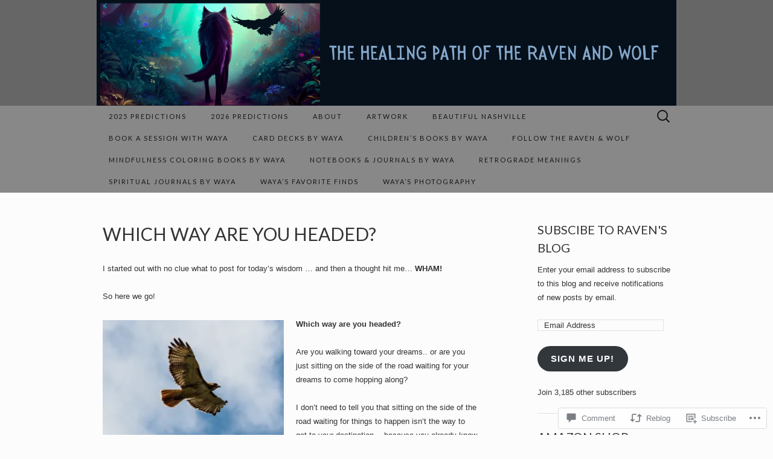

--- FILE ---
content_type: text/html; charset=UTF-8
request_url: https://lifeofwaya.com/2011/03/11/which-way-are-you-headed/
body_size: 31056
content:
<!DOCTYPE html>
<html lang="en">
<head>
	<meta charset="UTF-8">
	<meta name="viewport" content="width=device-width">
	<title>Which Way Are You Headed? | The Healing Path of the Raven &amp; Wolf</title>
	<link rel="profile" href="http://gmpg.org/xfn/11">
	<link rel="pingback" href="https://lifeofwaya.com/xmlrpc.php">
	<!--[if lt IE 9]>
		<script src="https://s0.wp.com/wp-content/themes/pub/suits/js/html5.js?m=1389124717i" type="text/javascript"></script>
	<![endif]-->
	<meta name='robots' content='max-image-preview:large' />
<meta name="msvalidate.01" content="04822C4B52BF9CE868C86374426AB968" />

<!-- Async WordPress.com Remote Login -->
<script id="wpcom_remote_login_js">
var wpcom_remote_login_extra_auth = '';
function wpcom_remote_login_remove_dom_node_id( element_id ) {
	var dom_node = document.getElementById( element_id );
	if ( dom_node ) { dom_node.parentNode.removeChild( dom_node ); }
}
function wpcom_remote_login_remove_dom_node_classes( class_name ) {
	var dom_nodes = document.querySelectorAll( '.' + class_name );
	for ( var i = 0; i < dom_nodes.length; i++ ) {
		dom_nodes[ i ].parentNode.removeChild( dom_nodes[ i ] );
	}
}
function wpcom_remote_login_final_cleanup() {
	wpcom_remote_login_remove_dom_node_classes( "wpcom_remote_login_msg" );
	wpcom_remote_login_remove_dom_node_id( "wpcom_remote_login_key" );
	wpcom_remote_login_remove_dom_node_id( "wpcom_remote_login_validate" );
	wpcom_remote_login_remove_dom_node_id( "wpcom_remote_login_js" );
	wpcom_remote_login_remove_dom_node_id( "wpcom_request_access_iframe" );
	wpcom_remote_login_remove_dom_node_id( "wpcom_request_access_styles" );
}

// Watch for messages back from the remote login
window.addEventListener( "message", function( e ) {
	if ( e.origin === "https://r-login.wordpress.com" ) {
		var data = {};
		try {
			data = JSON.parse( e.data );
		} catch( e ) {
			wpcom_remote_login_final_cleanup();
			return;
		}

		if ( data.msg === 'LOGIN' ) {
			// Clean up the login check iframe
			wpcom_remote_login_remove_dom_node_id( "wpcom_remote_login_key" );

			var id_regex = new RegExp( /^[0-9]+$/ );
			var token_regex = new RegExp( /^.*|.*|.*$/ );
			if (
				token_regex.test( data.token )
				&& id_regex.test( data.wpcomid )
			) {
				// We have everything we need to ask for a login
				var script = document.createElement( "script" );
				script.setAttribute( "id", "wpcom_remote_login_validate" );
				script.src = '/remote-login.php?wpcom_remote_login=validate'
					+ '&wpcomid=' + data.wpcomid
					+ '&token=' + encodeURIComponent( data.token )
					+ '&host=' + window.location.protocol
					+ '//' + window.location.hostname
					+ '&postid=363'
					+ '&is_singular=1';
				document.body.appendChild( script );
			}

			return;
		}

		// Safari ITP, not logged in, so redirect
		if ( data.msg === 'LOGIN-REDIRECT' ) {
			window.location = 'https://wordpress.com/log-in?redirect_to=' + window.location.href;
			return;
		}

		// Safari ITP, storage access failed, remove the request
		if ( data.msg === 'LOGIN-REMOVE' ) {
			var css_zap = 'html { -webkit-transition: margin-top 1s; transition: margin-top 1s; } /* 9001 */ html { margin-top: 0 !important; } * html body { margin-top: 0 !important; } @media screen and ( max-width: 782px ) { html { margin-top: 0 !important; } * html body { margin-top: 0 !important; } }';
			var style_zap = document.createElement( 'style' );
			style_zap.type = 'text/css';
			style_zap.appendChild( document.createTextNode( css_zap ) );
			document.body.appendChild( style_zap );

			var e = document.getElementById( 'wpcom_request_access_iframe' );
			e.parentNode.removeChild( e );

			document.cookie = 'wordpress_com_login_access=denied; path=/; max-age=31536000';

			return;
		}

		// Safari ITP
		if ( data.msg === 'REQUEST_ACCESS' ) {
			console.log( 'request access: safari' );

			// Check ITP iframe enable/disable knob
			if ( wpcom_remote_login_extra_auth !== 'safari_itp_iframe' ) {
				return;
			}

			// If we are in a "private window" there is no ITP.
			var private_window = false;
			try {
				var opendb = window.openDatabase( null, null, null, null );
			} catch( e ) {
				private_window = true;
			}

			if ( private_window ) {
				console.log( 'private window' );
				return;
			}

			var iframe = document.createElement( 'iframe' );
			iframe.id = 'wpcom_request_access_iframe';
			iframe.setAttribute( 'scrolling', 'no' );
			iframe.setAttribute( 'sandbox', 'allow-storage-access-by-user-activation allow-scripts allow-same-origin allow-top-navigation-by-user-activation' );
			iframe.src = 'https://r-login.wordpress.com/remote-login.php?wpcom_remote_login=request_access&origin=' + encodeURIComponent( data.origin ) + '&wpcomid=' + encodeURIComponent( data.wpcomid );

			var css = 'html { -webkit-transition: margin-top 1s; transition: margin-top 1s; } /* 9001 */ html { margin-top: 46px !important; } * html body { margin-top: 46px !important; } @media screen and ( max-width: 660px ) { html { margin-top: 71px !important; } * html body { margin-top: 71px !important; } #wpcom_request_access_iframe { display: block; height: 71px !important; } } #wpcom_request_access_iframe { border: 0px; height: 46px; position: fixed; top: 0; left: 0; width: 100%; min-width: 100%; z-index: 99999; background: #23282d; } ';

			var style = document.createElement( 'style' );
			style.type = 'text/css';
			style.id = 'wpcom_request_access_styles';
			style.appendChild( document.createTextNode( css ) );
			document.body.appendChild( style );

			document.body.appendChild( iframe );
		}

		if ( data.msg === 'DONE' ) {
			wpcom_remote_login_final_cleanup();
		}
	}
}, false );

// Inject the remote login iframe after the page has had a chance to load
// more critical resources
window.addEventListener( "DOMContentLoaded", function( e ) {
	var iframe = document.createElement( "iframe" );
	iframe.style.display = "none";
	iframe.setAttribute( "scrolling", "no" );
	iframe.setAttribute( "id", "wpcom_remote_login_key" );
	iframe.src = "https://r-login.wordpress.com/remote-login.php"
		+ "?wpcom_remote_login=key"
		+ "&origin=aHR0cHM6Ly9saWZlb2Z3YXlhLmNvbQ%3D%3D"
		+ "&wpcomid=20160626"
		+ "&time=" + Math.floor( Date.now() / 1000 );
	document.body.appendChild( iframe );
}, false );
</script>
<link rel='dns-prefetch' href='//s0.wp.com' />
<link rel='dns-prefetch' href='//widgets.wp.com' />
<link rel='dns-prefetch' href='//fonts-api.wp.com' />
<link rel="alternate" type="application/rss+xml" title="The Healing Path of the Raven &amp; Wolf &raquo; Feed" href="https://lifeofwaya.com/feed/" />
<link rel="alternate" type="application/rss+xml" title="The Healing Path of the Raven &amp; Wolf &raquo; Comments Feed" href="https://lifeofwaya.com/comments/feed/" />
<link rel="alternate" type="application/rss+xml" title="The Healing Path of the Raven &amp; Wolf &raquo; Which Way Are You&nbsp;Headed? Comments Feed" href="https://lifeofwaya.com/2011/03/11/which-way-are-you-headed/feed/" />
	<script type="text/javascript">
		/* <![CDATA[ */
		function addLoadEvent(func) {
			var oldonload = window.onload;
			if (typeof window.onload != 'function') {
				window.onload = func;
			} else {
				window.onload = function () {
					oldonload();
					func();
				}
			}
		}
		/* ]]> */
	</script>
	<link crossorigin='anonymous' rel='stylesheet' id='all-css-0-1' href='/_static/??-eJxtzEkKgDAQRNELGZs4EDfiWUJsxMzYHby+RARB3BQ8KD6cWZgUGSNDKCL7su2RwCJnbdxjCCnVWYtHggO9ZlxFTsQftYaogf+k3x2+4Vv1voRZqrHvpkHJwV5glDTa&cssminify=yes' type='text/css' media='all' />
<style id='wp-emoji-styles-inline-css'>

	img.wp-smiley, img.emoji {
		display: inline !important;
		border: none !important;
		box-shadow: none !important;
		height: 1em !important;
		width: 1em !important;
		margin: 0 0.07em !important;
		vertical-align: -0.1em !important;
		background: none !important;
		padding: 0 !important;
	}
/*# sourceURL=wp-emoji-styles-inline-css */
</style>
<link crossorigin='anonymous' rel='stylesheet' id='all-css-2-1' href='/wp-content/plugins/gutenberg-core/v22.2.0/build/styles/block-library/style.css?m=1764855221i&cssminify=yes' type='text/css' media='all' />
<style id='wp-block-library-inline-css'>
.has-text-align-justify {
	text-align:justify;
}
.has-text-align-justify{text-align:justify;}

/*# sourceURL=wp-block-library-inline-css */
</style><style id='global-styles-inline-css'>
:root{--wp--preset--aspect-ratio--square: 1;--wp--preset--aspect-ratio--4-3: 4/3;--wp--preset--aspect-ratio--3-4: 3/4;--wp--preset--aspect-ratio--3-2: 3/2;--wp--preset--aspect-ratio--2-3: 2/3;--wp--preset--aspect-ratio--16-9: 16/9;--wp--preset--aspect-ratio--9-16: 9/16;--wp--preset--color--black: #000000;--wp--preset--color--cyan-bluish-gray: #abb8c3;--wp--preset--color--white: #ffffff;--wp--preset--color--pale-pink: #f78da7;--wp--preset--color--vivid-red: #cf2e2e;--wp--preset--color--luminous-vivid-orange: #ff6900;--wp--preset--color--luminous-vivid-amber: #fcb900;--wp--preset--color--light-green-cyan: #7bdcb5;--wp--preset--color--vivid-green-cyan: #00d084;--wp--preset--color--pale-cyan-blue: #8ed1fc;--wp--preset--color--vivid-cyan-blue: #0693e3;--wp--preset--color--vivid-purple: #9b51e0;--wp--preset--gradient--vivid-cyan-blue-to-vivid-purple: linear-gradient(135deg,rgb(6,147,227) 0%,rgb(155,81,224) 100%);--wp--preset--gradient--light-green-cyan-to-vivid-green-cyan: linear-gradient(135deg,rgb(122,220,180) 0%,rgb(0,208,130) 100%);--wp--preset--gradient--luminous-vivid-amber-to-luminous-vivid-orange: linear-gradient(135deg,rgb(252,185,0) 0%,rgb(255,105,0) 100%);--wp--preset--gradient--luminous-vivid-orange-to-vivid-red: linear-gradient(135deg,rgb(255,105,0) 0%,rgb(207,46,46) 100%);--wp--preset--gradient--very-light-gray-to-cyan-bluish-gray: linear-gradient(135deg,rgb(238,238,238) 0%,rgb(169,184,195) 100%);--wp--preset--gradient--cool-to-warm-spectrum: linear-gradient(135deg,rgb(74,234,220) 0%,rgb(151,120,209) 20%,rgb(207,42,186) 40%,rgb(238,44,130) 60%,rgb(251,105,98) 80%,rgb(254,248,76) 100%);--wp--preset--gradient--blush-light-purple: linear-gradient(135deg,rgb(255,206,236) 0%,rgb(152,150,240) 100%);--wp--preset--gradient--blush-bordeaux: linear-gradient(135deg,rgb(254,205,165) 0%,rgb(254,45,45) 50%,rgb(107,0,62) 100%);--wp--preset--gradient--luminous-dusk: linear-gradient(135deg,rgb(255,203,112) 0%,rgb(199,81,192) 50%,rgb(65,88,208) 100%);--wp--preset--gradient--pale-ocean: linear-gradient(135deg,rgb(255,245,203) 0%,rgb(182,227,212) 50%,rgb(51,167,181) 100%);--wp--preset--gradient--electric-grass: linear-gradient(135deg,rgb(202,248,128) 0%,rgb(113,206,126) 100%);--wp--preset--gradient--midnight: linear-gradient(135deg,rgb(2,3,129) 0%,rgb(40,116,252) 100%);--wp--preset--font-size--small: 13px;--wp--preset--font-size--medium: 20px;--wp--preset--font-size--large: 36px;--wp--preset--font-size--x-large: 42px;--wp--preset--font-family--albert-sans: 'Albert Sans', sans-serif;--wp--preset--font-family--alegreya: Alegreya, serif;--wp--preset--font-family--arvo: Arvo, serif;--wp--preset--font-family--bodoni-moda: 'Bodoni Moda', serif;--wp--preset--font-family--bricolage-grotesque: 'Bricolage Grotesque', sans-serif;--wp--preset--font-family--cabin: Cabin, sans-serif;--wp--preset--font-family--chivo: Chivo, sans-serif;--wp--preset--font-family--commissioner: Commissioner, sans-serif;--wp--preset--font-family--cormorant: Cormorant, serif;--wp--preset--font-family--courier-prime: 'Courier Prime', monospace;--wp--preset--font-family--crimson-pro: 'Crimson Pro', serif;--wp--preset--font-family--dm-mono: 'DM Mono', monospace;--wp--preset--font-family--dm-sans: 'DM Sans', sans-serif;--wp--preset--font-family--dm-serif-display: 'DM Serif Display', serif;--wp--preset--font-family--domine: Domine, serif;--wp--preset--font-family--eb-garamond: 'EB Garamond', serif;--wp--preset--font-family--epilogue: Epilogue, sans-serif;--wp--preset--font-family--fahkwang: Fahkwang, sans-serif;--wp--preset--font-family--figtree: Figtree, sans-serif;--wp--preset--font-family--fira-sans: 'Fira Sans', sans-serif;--wp--preset--font-family--fjalla-one: 'Fjalla One', sans-serif;--wp--preset--font-family--fraunces: Fraunces, serif;--wp--preset--font-family--gabarito: Gabarito, system-ui;--wp--preset--font-family--ibm-plex-mono: 'IBM Plex Mono', monospace;--wp--preset--font-family--ibm-plex-sans: 'IBM Plex Sans', sans-serif;--wp--preset--font-family--ibarra-real-nova: 'Ibarra Real Nova', serif;--wp--preset--font-family--instrument-serif: 'Instrument Serif', serif;--wp--preset--font-family--inter: Inter, sans-serif;--wp--preset--font-family--josefin-sans: 'Josefin Sans', sans-serif;--wp--preset--font-family--jost: Jost, sans-serif;--wp--preset--font-family--libre-baskerville: 'Libre Baskerville', serif;--wp--preset--font-family--libre-franklin: 'Libre Franklin', sans-serif;--wp--preset--font-family--literata: Literata, serif;--wp--preset--font-family--lora: Lora, serif;--wp--preset--font-family--merriweather: Merriweather, serif;--wp--preset--font-family--montserrat: Montserrat, sans-serif;--wp--preset--font-family--newsreader: Newsreader, serif;--wp--preset--font-family--noto-sans-mono: 'Noto Sans Mono', sans-serif;--wp--preset--font-family--nunito: Nunito, sans-serif;--wp--preset--font-family--open-sans: 'Open Sans', sans-serif;--wp--preset--font-family--overpass: Overpass, sans-serif;--wp--preset--font-family--pt-serif: 'PT Serif', serif;--wp--preset--font-family--petrona: Petrona, serif;--wp--preset--font-family--piazzolla: Piazzolla, serif;--wp--preset--font-family--playfair-display: 'Playfair Display', serif;--wp--preset--font-family--plus-jakarta-sans: 'Plus Jakarta Sans', sans-serif;--wp--preset--font-family--poppins: Poppins, sans-serif;--wp--preset--font-family--raleway: Raleway, sans-serif;--wp--preset--font-family--roboto: Roboto, sans-serif;--wp--preset--font-family--roboto-slab: 'Roboto Slab', serif;--wp--preset--font-family--rubik: Rubik, sans-serif;--wp--preset--font-family--rufina: Rufina, serif;--wp--preset--font-family--sora: Sora, sans-serif;--wp--preset--font-family--source-sans-3: 'Source Sans 3', sans-serif;--wp--preset--font-family--source-serif-4: 'Source Serif 4', serif;--wp--preset--font-family--space-mono: 'Space Mono', monospace;--wp--preset--font-family--syne: Syne, sans-serif;--wp--preset--font-family--texturina: Texturina, serif;--wp--preset--font-family--urbanist: Urbanist, sans-serif;--wp--preset--font-family--work-sans: 'Work Sans', sans-serif;--wp--preset--spacing--20: 0.44rem;--wp--preset--spacing--30: 0.67rem;--wp--preset--spacing--40: 1rem;--wp--preset--spacing--50: 1.5rem;--wp--preset--spacing--60: 2.25rem;--wp--preset--spacing--70: 3.38rem;--wp--preset--spacing--80: 5.06rem;--wp--preset--shadow--natural: 6px 6px 9px rgba(0, 0, 0, 0.2);--wp--preset--shadow--deep: 12px 12px 50px rgba(0, 0, 0, 0.4);--wp--preset--shadow--sharp: 6px 6px 0px rgba(0, 0, 0, 0.2);--wp--preset--shadow--outlined: 6px 6px 0px -3px rgb(255, 255, 255), 6px 6px rgb(0, 0, 0);--wp--preset--shadow--crisp: 6px 6px 0px rgb(0, 0, 0);}:where(.is-layout-flex){gap: 0.5em;}:where(.is-layout-grid){gap: 0.5em;}body .is-layout-flex{display: flex;}.is-layout-flex{flex-wrap: wrap;align-items: center;}.is-layout-flex > :is(*, div){margin: 0;}body .is-layout-grid{display: grid;}.is-layout-grid > :is(*, div){margin: 0;}:where(.wp-block-columns.is-layout-flex){gap: 2em;}:where(.wp-block-columns.is-layout-grid){gap: 2em;}:where(.wp-block-post-template.is-layout-flex){gap: 1.25em;}:where(.wp-block-post-template.is-layout-grid){gap: 1.25em;}.has-black-color{color: var(--wp--preset--color--black) !important;}.has-cyan-bluish-gray-color{color: var(--wp--preset--color--cyan-bluish-gray) !important;}.has-white-color{color: var(--wp--preset--color--white) !important;}.has-pale-pink-color{color: var(--wp--preset--color--pale-pink) !important;}.has-vivid-red-color{color: var(--wp--preset--color--vivid-red) !important;}.has-luminous-vivid-orange-color{color: var(--wp--preset--color--luminous-vivid-orange) !important;}.has-luminous-vivid-amber-color{color: var(--wp--preset--color--luminous-vivid-amber) !important;}.has-light-green-cyan-color{color: var(--wp--preset--color--light-green-cyan) !important;}.has-vivid-green-cyan-color{color: var(--wp--preset--color--vivid-green-cyan) !important;}.has-pale-cyan-blue-color{color: var(--wp--preset--color--pale-cyan-blue) !important;}.has-vivid-cyan-blue-color{color: var(--wp--preset--color--vivid-cyan-blue) !important;}.has-vivid-purple-color{color: var(--wp--preset--color--vivid-purple) !important;}.has-black-background-color{background-color: var(--wp--preset--color--black) !important;}.has-cyan-bluish-gray-background-color{background-color: var(--wp--preset--color--cyan-bluish-gray) !important;}.has-white-background-color{background-color: var(--wp--preset--color--white) !important;}.has-pale-pink-background-color{background-color: var(--wp--preset--color--pale-pink) !important;}.has-vivid-red-background-color{background-color: var(--wp--preset--color--vivid-red) !important;}.has-luminous-vivid-orange-background-color{background-color: var(--wp--preset--color--luminous-vivid-orange) !important;}.has-luminous-vivid-amber-background-color{background-color: var(--wp--preset--color--luminous-vivid-amber) !important;}.has-light-green-cyan-background-color{background-color: var(--wp--preset--color--light-green-cyan) !important;}.has-vivid-green-cyan-background-color{background-color: var(--wp--preset--color--vivid-green-cyan) !important;}.has-pale-cyan-blue-background-color{background-color: var(--wp--preset--color--pale-cyan-blue) !important;}.has-vivid-cyan-blue-background-color{background-color: var(--wp--preset--color--vivid-cyan-blue) !important;}.has-vivid-purple-background-color{background-color: var(--wp--preset--color--vivid-purple) !important;}.has-black-border-color{border-color: var(--wp--preset--color--black) !important;}.has-cyan-bluish-gray-border-color{border-color: var(--wp--preset--color--cyan-bluish-gray) !important;}.has-white-border-color{border-color: var(--wp--preset--color--white) !important;}.has-pale-pink-border-color{border-color: var(--wp--preset--color--pale-pink) !important;}.has-vivid-red-border-color{border-color: var(--wp--preset--color--vivid-red) !important;}.has-luminous-vivid-orange-border-color{border-color: var(--wp--preset--color--luminous-vivid-orange) !important;}.has-luminous-vivid-amber-border-color{border-color: var(--wp--preset--color--luminous-vivid-amber) !important;}.has-light-green-cyan-border-color{border-color: var(--wp--preset--color--light-green-cyan) !important;}.has-vivid-green-cyan-border-color{border-color: var(--wp--preset--color--vivid-green-cyan) !important;}.has-pale-cyan-blue-border-color{border-color: var(--wp--preset--color--pale-cyan-blue) !important;}.has-vivid-cyan-blue-border-color{border-color: var(--wp--preset--color--vivid-cyan-blue) !important;}.has-vivid-purple-border-color{border-color: var(--wp--preset--color--vivid-purple) !important;}.has-vivid-cyan-blue-to-vivid-purple-gradient-background{background: var(--wp--preset--gradient--vivid-cyan-blue-to-vivid-purple) !important;}.has-light-green-cyan-to-vivid-green-cyan-gradient-background{background: var(--wp--preset--gradient--light-green-cyan-to-vivid-green-cyan) !important;}.has-luminous-vivid-amber-to-luminous-vivid-orange-gradient-background{background: var(--wp--preset--gradient--luminous-vivid-amber-to-luminous-vivid-orange) !important;}.has-luminous-vivid-orange-to-vivid-red-gradient-background{background: var(--wp--preset--gradient--luminous-vivid-orange-to-vivid-red) !important;}.has-very-light-gray-to-cyan-bluish-gray-gradient-background{background: var(--wp--preset--gradient--very-light-gray-to-cyan-bluish-gray) !important;}.has-cool-to-warm-spectrum-gradient-background{background: var(--wp--preset--gradient--cool-to-warm-spectrum) !important;}.has-blush-light-purple-gradient-background{background: var(--wp--preset--gradient--blush-light-purple) !important;}.has-blush-bordeaux-gradient-background{background: var(--wp--preset--gradient--blush-bordeaux) !important;}.has-luminous-dusk-gradient-background{background: var(--wp--preset--gradient--luminous-dusk) !important;}.has-pale-ocean-gradient-background{background: var(--wp--preset--gradient--pale-ocean) !important;}.has-electric-grass-gradient-background{background: var(--wp--preset--gradient--electric-grass) !important;}.has-midnight-gradient-background{background: var(--wp--preset--gradient--midnight) !important;}.has-small-font-size{font-size: var(--wp--preset--font-size--small) !important;}.has-medium-font-size{font-size: var(--wp--preset--font-size--medium) !important;}.has-large-font-size{font-size: var(--wp--preset--font-size--large) !important;}.has-x-large-font-size{font-size: var(--wp--preset--font-size--x-large) !important;}.has-albert-sans-font-family{font-family: var(--wp--preset--font-family--albert-sans) !important;}.has-alegreya-font-family{font-family: var(--wp--preset--font-family--alegreya) !important;}.has-arvo-font-family{font-family: var(--wp--preset--font-family--arvo) !important;}.has-bodoni-moda-font-family{font-family: var(--wp--preset--font-family--bodoni-moda) !important;}.has-bricolage-grotesque-font-family{font-family: var(--wp--preset--font-family--bricolage-grotesque) !important;}.has-cabin-font-family{font-family: var(--wp--preset--font-family--cabin) !important;}.has-chivo-font-family{font-family: var(--wp--preset--font-family--chivo) !important;}.has-commissioner-font-family{font-family: var(--wp--preset--font-family--commissioner) !important;}.has-cormorant-font-family{font-family: var(--wp--preset--font-family--cormorant) !important;}.has-courier-prime-font-family{font-family: var(--wp--preset--font-family--courier-prime) !important;}.has-crimson-pro-font-family{font-family: var(--wp--preset--font-family--crimson-pro) !important;}.has-dm-mono-font-family{font-family: var(--wp--preset--font-family--dm-mono) !important;}.has-dm-sans-font-family{font-family: var(--wp--preset--font-family--dm-sans) !important;}.has-dm-serif-display-font-family{font-family: var(--wp--preset--font-family--dm-serif-display) !important;}.has-domine-font-family{font-family: var(--wp--preset--font-family--domine) !important;}.has-eb-garamond-font-family{font-family: var(--wp--preset--font-family--eb-garamond) !important;}.has-epilogue-font-family{font-family: var(--wp--preset--font-family--epilogue) !important;}.has-fahkwang-font-family{font-family: var(--wp--preset--font-family--fahkwang) !important;}.has-figtree-font-family{font-family: var(--wp--preset--font-family--figtree) !important;}.has-fira-sans-font-family{font-family: var(--wp--preset--font-family--fira-sans) !important;}.has-fjalla-one-font-family{font-family: var(--wp--preset--font-family--fjalla-one) !important;}.has-fraunces-font-family{font-family: var(--wp--preset--font-family--fraunces) !important;}.has-gabarito-font-family{font-family: var(--wp--preset--font-family--gabarito) !important;}.has-ibm-plex-mono-font-family{font-family: var(--wp--preset--font-family--ibm-plex-mono) !important;}.has-ibm-plex-sans-font-family{font-family: var(--wp--preset--font-family--ibm-plex-sans) !important;}.has-ibarra-real-nova-font-family{font-family: var(--wp--preset--font-family--ibarra-real-nova) !important;}.has-instrument-serif-font-family{font-family: var(--wp--preset--font-family--instrument-serif) !important;}.has-inter-font-family{font-family: var(--wp--preset--font-family--inter) !important;}.has-josefin-sans-font-family{font-family: var(--wp--preset--font-family--josefin-sans) !important;}.has-jost-font-family{font-family: var(--wp--preset--font-family--jost) !important;}.has-libre-baskerville-font-family{font-family: var(--wp--preset--font-family--libre-baskerville) !important;}.has-libre-franklin-font-family{font-family: var(--wp--preset--font-family--libre-franklin) !important;}.has-literata-font-family{font-family: var(--wp--preset--font-family--literata) !important;}.has-lora-font-family{font-family: var(--wp--preset--font-family--lora) !important;}.has-merriweather-font-family{font-family: var(--wp--preset--font-family--merriweather) !important;}.has-montserrat-font-family{font-family: var(--wp--preset--font-family--montserrat) !important;}.has-newsreader-font-family{font-family: var(--wp--preset--font-family--newsreader) !important;}.has-noto-sans-mono-font-family{font-family: var(--wp--preset--font-family--noto-sans-mono) !important;}.has-nunito-font-family{font-family: var(--wp--preset--font-family--nunito) !important;}.has-open-sans-font-family{font-family: var(--wp--preset--font-family--open-sans) !important;}.has-overpass-font-family{font-family: var(--wp--preset--font-family--overpass) !important;}.has-pt-serif-font-family{font-family: var(--wp--preset--font-family--pt-serif) !important;}.has-petrona-font-family{font-family: var(--wp--preset--font-family--petrona) !important;}.has-piazzolla-font-family{font-family: var(--wp--preset--font-family--piazzolla) !important;}.has-playfair-display-font-family{font-family: var(--wp--preset--font-family--playfair-display) !important;}.has-plus-jakarta-sans-font-family{font-family: var(--wp--preset--font-family--plus-jakarta-sans) !important;}.has-poppins-font-family{font-family: var(--wp--preset--font-family--poppins) !important;}.has-raleway-font-family{font-family: var(--wp--preset--font-family--raleway) !important;}.has-roboto-font-family{font-family: var(--wp--preset--font-family--roboto) !important;}.has-roboto-slab-font-family{font-family: var(--wp--preset--font-family--roboto-slab) !important;}.has-rubik-font-family{font-family: var(--wp--preset--font-family--rubik) !important;}.has-rufina-font-family{font-family: var(--wp--preset--font-family--rufina) !important;}.has-sora-font-family{font-family: var(--wp--preset--font-family--sora) !important;}.has-source-sans-3-font-family{font-family: var(--wp--preset--font-family--source-sans-3) !important;}.has-source-serif-4-font-family{font-family: var(--wp--preset--font-family--source-serif-4) !important;}.has-space-mono-font-family{font-family: var(--wp--preset--font-family--space-mono) !important;}.has-syne-font-family{font-family: var(--wp--preset--font-family--syne) !important;}.has-texturina-font-family{font-family: var(--wp--preset--font-family--texturina) !important;}.has-urbanist-font-family{font-family: var(--wp--preset--font-family--urbanist) !important;}.has-work-sans-font-family{font-family: var(--wp--preset--font-family--work-sans) !important;}
/*# sourceURL=global-styles-inline-css */
</style>

<style id='classic-theme-styles-inline-css'>
/*! This file is auto-generated */
.wp-block-button__link{color:#fff;background-color:#32373c;border-radius:9999px;box-shadow:none;text-decoration:none;padding:calc(.667em + 2px) calc(1.333em + 2px);font-size:1.125em}.wp-block-file__button{background:#32373c;color:#fff;text-decoration:none}
/*# sourceURL=/wp-includes/css/classic-themes.min.css */
</style>
<link crossorigin='anonymous' rel='stylesheet' id='all-css-4-1' href='/_static/??-eJx9j8EOwjAIhl/IyvTgvBgfxXQtmZ2jbQrdfHxZll3U7ELgh48fYM7GpSgYBaiaPNY+RAaXCqpO2QroBKEPFkckHTs65gP8x+bgexTFecuN4HsfyWpjui4XZDYaKVQy8lQv3uMGlGzdy6i0rlgbQCnFrfmYMPpUwFZJZEWC+8GAi4OuhtHDhKVTaxWXN/m7Xo650+3UXprm3J6a6/ABpBt3RQ==&cssminify=yes' type='text/css' media='all' />
<link rel='stylesheet' id='verbum-gutenberg-css-css' href='https://widgets.wp.com/verbum-block-editor/block-editor.css?ver=1738686361' media='all' />
<link rel='stylesheet' id='suits-font-css' href='https://fonts-api.wp.com/css?family=Lato%3A100%2C300%2C400%26subset%3Dlatin%2Clatin-ext' media='all' />
<link crossorigin='anonymous' rel='stylesheet' id='all-css-8-1' href='/_static/??/wp-content/themes/pub/suits/style.css,/wp-content/mu-plugins/widgets/eventbrite/css/widget.css?m=1741693343j&cssminify=yes' type='text/css' media='all' />
<link rel='stylesheet' id='raleway-css' href='//fonts-api.wp.com/css?family=Raleway%3A400%2C800&#038;ver=6.9-RC2-61304' media='all' />
<link crossorigin='anonymous' rel='stylesheet' id='all-css-10-1' href='/_static/??-eJzTLy/QTc7PK0nNK9HPLdUtyClNz8wr1i9KTcrJTwcy0/WTi5G5ekCujj52Temp+bo5+cmJJZn5eSgc3bScxMwikFb7XFtDE1NLExMLc0OTLACohS2q&cssminify=yes' type='text/css' media='all' />
<link crossorigin='anonymous' rel='stylesheet' id='print-css-11-1' href='/wp-content/mu-plugins/global-print/global-print.css?m=1465851035i&cssminify=yes' type='text/css' media='print' />
<style id='jetpack-global-styles-frontend-style-inline-css'>
:root { --font-headings: unset; --font-base: unset; --font-headings-default: -apple-system,BlinkMacSystemFont,"Segoe UI",Roboto,Oxygen-Sans,Ubuntu,Cantarell,"Helvetica Neue",sans-serif; --font-base-default: -apple-system,BlinkMacSystemFont,"Segoe UI",Roboto,Oxygen-Sans,Ubuntu,Cantarell,"Helvetica Neue",sans-serif;}
/*# sourceURL=jetpack-global-styles-frontend-style-inline-css */
</style>
<link crossorigin='anonymous' rel='stylesheet' id='all-css-14-1' href='/_static/??-eJyNjcEKwjAQRH/IuFRT6kX8FNkmS5K6yQY3Qfx7bfEiXrwM82B4A49qnJRGpUHupnIPqSgs1Cq624chi6zhO5OCRryTR++fW00l7J3qDv43XVNxoOISsmEJol/wY2uR8vs3WggsM/I6uOTzMI3Hw8lOg11eUT1JKA==&cssminify=yes' type='text/css' media='all' />
<script type="text/javascript" id="jetpack_related-posts-js-extra">
/* <![CDATA[ */
var related_posts_js_options = {"post_heading":"h4"};
//# sourceURL=jetpack_related-posts-js-extra
/* ]]> */
</script>
<script type="text/javascript" id="wpcom-actionbar-placeholder-js-extra">
/* <![CDATA[ */
var actionbardata = {"siteID":"20160626","postID":"363","siteURL":"https://lifeofwaya.com","xhrURL":"https://lifeofwaya.com/wp-admin/admin-ajax.php","nonce":"8a5ce914b8","isLoggedIn":"","statusMessage":"","subsEmailDefault":"instantly","proxyScriptUrl":"https://s0.wp.com/wp-content/js/wpcom-proxy-request.js?m=1513050504i&amp;ver=20211021","shortlink":"https://wp.me/p1mAHo-5R","i18n":{"followedText":"New posts from this site will now appear in your \u003Ca href=\"https://wordpress.com/reader\"\u003EReader\u003C/a\u003E","foldBar":"Collapse this bar","unfoldBar":"Expand this bar","shortLinkCopied":"Shortlink copied to clipboard."}};
//# sourceURL=wpcom-actionbar-placeholder-js-extra
/* ]]> */
</script>
<script type="text/javascript" id="jetpack-mu-wpcom-settings-js-before">
/* <![CDATA[ */
var JETPACK_MU_WPCOM_SETTINGS = {"assetsUrl":"https://s0.wp.com/wp-content/mu-plugins/jetpack-mu-wpcom-plugin/moon/jetpack_vendor/automattic/jetpack-mu-wpcom/src/build/"};
//# sourceURL=jetpack-mu-wpcom-settings-js-before
/* ]]> */
</script>
<script crossorigin='anonymous' type='text/javascript'  src='/_static/??-eJx1j90KwjAMhV/ILnNQvRIfRbY2lNT+2abOvb0dTJigV+FwTr6TwJyEioExMPgqkquGQgGLnEZ13zT4GAPcKCiYKjkNGd3IqEWKhcu36jyFzpYD7MC2ZRyLlONr+XgN5qrGspr2UTEv29gD/oaEJ5Nb6a+23RszaYPtQnw2Y8rEuJJ4nEpbuvrL8Sxl35+GQdo3GeRigA=='></script>
<script type="text/javascript" id="rlt-proxy-js-after">
/* <![CDATA[ */
	rltInitialize( {"token":null,"iframeOrigins":["https:\/\/widgets.wp.com"]} );
//# sourceURL=rlt-proxy-js-after
/* ]]> */
</script>
<link rel="EditURI" type="application/rsd+xml" title="RSD" href="https://lifeofwaya.wordpress.com/xmlrpc.php?rsd" />
<meta name="generator" content="WordPress.com" />
<link rel="canonical" href="https://lifeofwaya.com/2011/03/11/which-way-are-you-headed/" />
<link rel='shortlink' href='https://wp.me/p1mAHo-5R' />
<link rel="alternate" type="application/json+oembed" href="https://public-api.wordpress.com/oembed/?format=json&amp;url=https%3A%2F%2Flifeofwaya.com%2F2011%2F03%2F11%2Fwhich-way-are-you-headed%2F&amp;for=wpcom-auto-discovery" /><link rel="alternate" type="application/xml+oembed" href="https://public-api.wordpress.com/oembed/?format=xml&amp;url=https%3A%2F%2Flifeofwaya.com%2F2011%2F03%2F11%2Fwhich-way-are-you-headed%2F&amp;for=wpcom-auto-discovery" />
<!-- Jetpack Open Graph Tags -->
<meta property="og:type" content="article" />
<meta property="og:title" content="Which Way Are You Headed?" />
<meta property="og:url" content="https://lifeofwaya.com/2011/03/11/which-way-are-you-headed/" />
<meta property="og:description" content="I started out with no clue what to post for today&#8217;s wisdom &#8230; and then a thought hit me&#8230; WHAM! So here we go! Which way are you headed? Are you walking toward your dreams.. or are …" />
<meta property="article:published_time" content="2011-03-11T21:27:09+00:00" />
<meta property="article:modified_time" content="2015-06-21T20:28:35+00:00" />
<meta property="og:site_name" content="The Healing Path of the Raven &amp; Wolf" />
<meta property="og:image" content="https://lifeofwaya.com/wp-content/uploads/2011/03/img_0681.jpg?w=300" />
<meta property="og:image:width" content="300" />
<meta property="og:image:height" content="232" />
<meta property="og:image:alt" content="hawk" />
<meta property="og:locale" content="en_US" />
<meta property="article:publisher" content="https://www.facebook.com/WordPresscom" />
<meta name="twitter:text:title" content="Which Way Are You&nbsp;Headed?" />
<meta name="twitter:image" content="https://lifeofwaya.com/wp-content/uploads/2011/03/img_0681.jpg?w=640" />
<meta name="twitter:image:alt" content="hawk" />
<meta name="twitter:card" content="summary_large_image" />

<!-- End Jetpack Open Graph Tags -->
<link rel="shortcut icon" type="image/x-icon" href="https://s0.wp.com/i/favicon.ico?m=1713425267i" sizes="16x16 24x24 32x32 48x48" />
<link rel="icon" type="image/x-icon" href="https://s0.wp.com/i/favicon.ico?m=1713425267i" sizes="16x16 24x24 32x32 48x48" />
<link rel="apple-touch-icon" href="https://s0.wp.com/i/webclip.png?m=1713868326i" />
<link rel='openid.server' href='https://lifeofwaya.com/?openidserver=1' />
<link rel='openid.delegate' href='https://lifeofwaya.com/' />
<link rel="search" type="application/opensearchdescription+xml" href="https://lifeofwaya.com/osd.xml" title="The Healing Path of the Raven &#38; Wolf" />
<link rel="search" type="application/opensearchdescription+xml" href="https://s1.wp.com/opensearch.xml" title="WordPress.com" />
<meta name="theme-color" content="#fcfcfc" />
<script type="text/javascript" id="webfont-output">
  
  WebFontConfig = {"typekit":{"id":"vxb8gdw"}};
  (function() {
    var wf = document.createElement('script');
    wf.src = ('https:' == document.location.protocol ? 'https' : 'http') +
      '://ajax.googleapis.com/ajax/libs/webfont/1/webfont.js';
    wf.type = 'text/javascript';
    wf.async = 'true';
    var s = document.getElementsByTagName('script')[0];
    s.parentNode.insertBefore(wf, s);
	})();
</script>		<style type="text/css">
			.recentcomments a {
				display: inline !important;
				padding: 0 !important;
				margin: 0 !important;
			}

			table.recentcommentsavatartop img.avatar, table.recentcommentsavatarend img.avatar {
				border: 0px;
				margin: 0;
			}

			table.recentcommentsavatartop a, table.recentcommentsavatarend a {
				border: 0px !important;
				background-color: transparent !important;
			}

			td.recentcommentsavatarend, td.recentcommentsavatartop {
				padding: 0px 0px 1px 0px;
				margin: 0px;
			}

			td.recentcommentstextend {
				border: none !important;
				padding: 0px 0px 2px 10px;
			}

			.rtl td.recentcommentstextend {
				padding: 0px 10px 2px 0px;
			}

			td.recentcommentstexttop {
				border: none;
				padding: 0px 0px 0px 10px;
			}

			.rtl td.recentcommentstexttop {
				padding: 0px 10px 0px 0px;
			}
		</style>
		<meta name="description" content="I started out with no clue what to post for today&#039;s wisdom ... and then a thought hit me... WHAM! So here we go! Which way are you headed? Are you walking toward your dreams.. or are you just sitting on the side of the road waiting for your dreams to come hopping along? I&hellip;" />
	<style type="text/css" id="suits-header-css">
			.site-header {
			background: #000 url(https://lifeofwaya.com/wp-content/uploads/2023/12/the-healing-path-of-the-raven-and-wolf.png) no-repeat scroll top;
		}
			.site-title,
		.site-description {
			position: absolute;
			clip: rect(1px, 1px, 1px, 1px);
			width: 1px;
			height: 1px;
		}
		</style>
	<style type="text/css" id="custom-background-css">
body.custom-background { background-color: #fcfcfc; }
</style>
	<style type="text/css" id="custom-colors-css">.site-header h1.site-title { color: #FFFFFF;}
.site-header h2.site-description { color: #FFFFFF;}
.site-info { color: #FFFFFF;}
.site-info { color: #000000;}
a:hover { color: #333333;}
.entry-content a, .comment-content a, .page-content a { color: #333333;}
.entry-meta a:hover { color: #333333;}
.nav-menu li a { color: #161616;}
.nav-menu li:hover > a, .nav-menu li a:hover { color: #000000;}
.nav-menu .current_page_item > a, .nav-menu .current_page_ancestor > a, .nav-menu .current-menu-item > a, .nav-menu .current-menu-ancestor > a { color: #000000;}
.nav-menu li:hover { background-color: #404040;}
body { background-color: #fcfcfc;}
.site-header { background-color: #666666;}
#navbar { background-color: #888888;}
.site-info-container { background-color: #888888;}
.nav-menu li:hover > a, .nav-menu li a:hover { background-color: #888888;}
.nav-menu li:hover > a, .nav-menu li a:hover { background-color: rgba( 136, 136, 136, 0.8 );}
ul.nav-menu ul a:hover, .nav-menu ul ul a:hover { background-color: #888888;}
.nav-menu .current_page_item > a, .nav-menu .current_page_ancestor > a, .nav-menu .current-menu-item > a, .nav-menu .current-menu-ancestor > a { background-color: #888888;}
.nav-menu .sub-menu, .nav-menu .children { background-color: #6D6D6D;}
a { color: #666666;}
.entry-content a, .comment-content a, .page-content a { color: #666666;}
.entry-meta a { color: #666666;}
body, h1, h2, h3, h4, h5, h6 { color: #333333;}
h1, h2, h3, h4, h5, h6 { color: #333333;}
.entry-meta { color: #333333;}
input { color: #333333;}
textarea { color: #333333;}
</style>
<link crossorigin='anonymous' rel='stylesheet' id='all-css-0-3' href='/_static/??-eJyVjkEKwkAMRS9kG2rR4kI8irTpIGknyTCZ0OtXsRXc6fJ9Ho8PS6pQpQQpwF6l6A8SgymU1OO8MbCqwJ0EYYiKs4EtlEKu0ewAvxdYR4/BAPusbiF+pH34N/i+5BRHMB8MM6VC+pS/qGaSV/nG16Y7tZfu3DbHaQXdH15M&cssminify=yes' type='text/css' media='all' />
</head>

<body class="wp-singular post-template-default single single-post postid-363 single-format-standard custom-background wp-theme-pubsuits customizer-styles-applied single-author no-footer-sidebar jetpack-reblog-enabled custom-colors">
	<div id="page" class="hfeed site">

		<header id="masthead" class="site-header" role="banner">
			
			<a class="home-link" href="https://lifeofwaya.com/" title="The Healing Path of the Raven &amp; Wolf" rel="home">
				<h1 class="site-title">The Healing Path of the Raven &amp; Wolf</h1>
				<h2 class="site-description"></h2>
			</a><!-- #navbar .header-navigation -->

			<div id="navbar" class="header-navigation">

				<nav id="site-navigation" class="navigation main-navigation" role="navigation">
					<h3 class="menu-toggle">Menu</h3>
					<div class="nav-menu"><ul>
<li class="page_item page-item-7648"><a href="https://lifeofwaya.com/2025-predictions/">2025 PREDICTIONS</a></li>
<li class="page_item page-item-8033"><a href="https://lifeofwaya.com/2026-predictions/">2026 PREDICTIONS</a></li>
<li class="page_item page-item-2"><a href="https://lifeofwaya.com/about/">About</a></li>
<li class="page_item page-item-3132"><a href="https://lifeofwaya.com/ravens-art/">Artwork</a></li>
<li class="page_item page-item-4731"><a href="https://lifeofwaya.com/beautiful-nashville/">Beautiful Nashville</a></li>
<li class="page_item page-item-4787"><a href="https://lifeofwaya.com/raven-readings/">Book a Session with&nbsp;Waya</a></li>
<li class="page_item page-item-7298"><a href="https://lifeofwaya.com/card-decks-by-waya/">Card Decks by&nbsp;Waya</a></li>
<li class="page_item page-item-7376"><a href="https://lifeofwaya.com/childrens-books-by-waya/">Children&#8217;s Books by&nbsp;Waya</a></li>
<li class="page_item page-item-4141"><a href="https://lifeofwaya.com/follow-the-raven/">Follow the Raven &amp;&nbsp;Wolf</a></li>
<li class="page_item page-item-7428"><a href="https://lifeofwaya.com/mindfulness-coloring-books-by-waya/">Mindfulness Coloring Books by&nbsp;Waya</a></li>
<li class="page_item page-item-7326"><a href="https://lifeofwaya.com/notebooks-journals-by-waya/">Notebooks &amp; Journals by&nbsp;Waya</a></li>
<li class="page_item page-item-7655"><a href="https://lifeofwaya.com/retrograde-meanings/">RETROGRADE MEANINGS</a></li>
<li class="page_item page-item-7315"><a href="https://lifeofwaya.com/spiritual-journals-by-waya/">Spiritual Journals by&nbsp;Waya</a></li>
<li class="page_item page-item-8139"><a href="https://lifeofwaya.com/wayas-favorite-finds/">Waya&#8217;s Favorite Finds</a></li>
<li class="page_item page-item-3134"><a href="https://lifeofwaya.com/wayas-photography/">Waya&#8217;s Photography</a></li>
</ul></div>
					<form role="search" method="get" class="search-form" action="https://lifeofwaya.com/">
				<label>
					<span class="screen-reader-text">Search for:</span>
					<input type="search" class="search-field" placeholder="Search &hellip;" value="" name="s" />
				</label>
				<input type="submit" class="search-submit" value="Search" />
			</form>				</nav><!-- #site-navigation .navigation .main-navigation -->

			</div><!-- #navbar .header-navigation -->

		</header><!-- #masthead .site-header -->

		<div id="main" class="site-main">

	<div id="primary" class="content-area">

		<div id="content" class="site-content" role="main">

			
<article id="post-363" class="post-363 post type-post status-publish format-standard hentry category-wisdom tag-dreams tag-goals tag-life tag-path tag-visions tag-walking">

	
			<header class="entry-header">

				
				<h1 class="entry-title">Which Way Are You&nbsp;Headed?</h1>
			</header><!-- .entry-header -->

											<div class="entry-content">
					<p>I started out with no clue what to post for today&#8217;s wisdom &#8230; and then a thought hit me&#8230; <strong>WHAM!</strong></p>
<p>So here we go!</p>
<p><strong><a href="https://lifeofwaya.com/wp-content/uploads/2011/03/img_0681.jpg"><img data-attachment-id="3069" data-permalink="https://lifeofwaya.com/2011/03/11/which-way-are-you-headed/img_0681/" data-orig-file="https://lifeofwaya.com/wp-content/uploads/2011/03/img_0681.jpg" data-orig-size="1660,1284" data-comments-opened="1" data-image-meta="{&quot;aperture&quot;:&quot;0&quot;,&quot;credit&quot;:&quot;&quot;,&quot;camera&quot;:&quot;&quot;,&quot;caption&quot;:&quot;&quot;,&quot;created_timestamp&quot;:&quot;0&quot;,&quot;copyright&quot;:&quot;&quot;,&quot;focal_length&quot;:&quot;0&quot;,&quot;iso&quot;:&quot;0&quot;,&quot;shutter_speed&quot;:&quot;0&quot;,&quot;title&quot;:&quot;&quot;}" data-image-title="hawk" data-image-description="" data-image-caption="" data-medium-file="https://lifeofwaya.com/wp-content/uploads/2011/03/img_0681.jpg?w=300" data-large-file="https://lifeofwaya.com/wp-content/uploads/2011/03/img_0681.jpg?w=620" class="alignleft size-medium wp-image-3069" src="https://lifeofwaya.com/wp-content/uploads/2011/03/img_0681.jpg?w=300&#038;h=232" alt="hawk" width="300" height="232" srcset="https://lifeofwaya.com/wp-content/uploads/2011/03/img_0681.jpg?w=300 300w, https://lifeofwaya.com/wp-content/uploads/2011/03/img_0681.jpg?w=600 600w, https://lifeofwaya.com/wp-content/uploads/2011/03/img_0681.jpg?w=150 150w" sizes="(max-width: 300px) 100vw, 300px" /></a>Which way are you headed?</strong></p>
<p>Are you walking toward your dreams.. or are you just sitting on the side of the road waiting for your dreams to come hopping along?</p>
<p>I don&#8217;t need to tell you that sitting on the side of the road waiting for things to happen isn&#8217;t the way to get to your destination&#8230; because you already know this&#8230; but maybe what you didn&#8217;t realize is that you were sitting on the side of the road&#8230;. maybe you thought you were moving toward your dreams&#8230;</p>
<p>Step back and take a good look at the path you are on and what you are doing as you walk forward &#8230;</p>
<p>Do your actions show progress toward your dreams?</p>
<p>Are you moving too fast? too slow? jumping around? dodging the obvious? walking in fear?</p>
<p>Can you do more?</p>
<p>Can you step it up a notch?</p>
<p>Are you giving it your all?</p>
<p>Are you doing your best or could you really do a little bit more?</p>
<p>Life will never be our idea of &#8220;perfect&#8221; there will always be things missing or out of order from how we perceive that they &#8220;should&#8221; be &#8230; but at the end of the day .. if you have given it your best &#8230; and know that without doubt that you have done all that you can do &#8230; YOU WILL FIND HAPPINESS. Having part of a dream is far better than having nothing at all.</p>
<p><strong>Walk in the direction of your dreams &#8230; Believe in yourself &#8230; And be the best that YOU can be.. whatever that best is ..</strong></p>
<p>Many Blessings,<br />
<a href="https://lifeofwaya.com/wp-content/uploads/2015/05/ravensig.jpg"><img data-attachment-id="4586" data-permalink="https://lifeofwaya.com/2015/05/03/dear-moon-in-the-night-sky/ravensig/" data-orig-file="https://lifeofwaya.com/wp-content/uploads/2015/05/ravensig.jpg" data-orig-size="200,74" data-comments-opened="1" data-image-meta="{&quot;aperture&quot;:&quot;0&quot;,&quot;credit&quot;:&quot;&quot;,&quot;camera&quot;:&quot;&quot;,&quot;caption&quot;:&quot;&quot;,&quot;created_timestamp&quot;:&quot;0&quot;,&quot;copyright&quot;:&quot;&quot;,&quot;focal_length&quot;:&quot;0&quot;,&quot;iso&quot;:&quot;0&quot;,&quot;shutter_speed&quot;:&quot;0&quot;,&quot;title&quot;:&quot;&quot;,&quot;orientation&quot;:&quot;0&quot;}" data-image-title="ravensig" data-image-description="" data-image-caption="" data-medium-file="https://lifeofwaya.com/wp-content/uploads/2015/05/ravensig.jpg?w=200" data-large-file="https://lifeofwaya.com/wp-content/uploads/2015/05/ravensig.jpg?w=200" width="620" height="229" class=" size-full wp-image-4586 alignnone" src="https://lifeofwaya.com/wp-content/uploads/2015/05/ravensig.jpg?w=620&#038;h=229" alt="ravensig" srcset="https://lifeofwaya.com/wp-content/uploads/2015/05/ravensig.jpg 200w, https://lifeofwaya.com/wp-content/uploads/2015/05/ravensig.jpg?w=150 150w" sizes="(max-width: 620px) 100vw, 620px" /><br />
</a></p>
<p>Follow the Raven:<br />
<a href="https://www.etsy.com/shop/RavenOriginals"><img data-attachment-id="4142" data-permalink="https://lifeofwaya.com/follow-the-raven/etsy/" data-orig-file="https://lifeofwaya.com/wp-content/uploads/2014/09/etsy.png" data-orig-size="100,100" data-comments-opened="1" data-image-meta="{&quot;aperture&quot;:&quot;0&quot;,&quot;credit&quot;:&quot;&quot;,&quot;camera&quot;:&quot;&quot;,&quot;caption&quot;:&quot;&quot;,&quot;created_timestamp&quot;:&quot;0&quot;,&quot;copyright&quot;:&quot;&quot;,&quot;focal_length&quot;:&quot;0&quot;,&quot;iso&quot;:&quot;0&quot;,&quot;shutter_speed&quot;:&quot;0&quot;,&quot;title&quot;:&quot;&quot;,&quot;orientation&quot;:&quot;0&quot;}" data-image-title="etsy" data-image-description="" data-image-caption="" data-medium-file="https://lifeofwaya.com/wp-content/uploads/2014/09/etsy.png?w=100" data-large-file="https://lifeofwaya.com/wp-content/uploads/2014/09/etsy.png?w=100" class="alignnone  wp-image-4142" src="https://lifeofwaya.com/wp-content/uploads/2014/09/etsy.png?w=50&#038;h=50" alt="etsy" width="50" height="50" srcset="https://lifeofwaya.com/wp-content/uploads/2014/09/etsy.png?w=50&amp;h=50 50w, https://lifeofwaya.com/wp-content/uploads/2014/09/etsy.png 100w" sizes="(max-width: 50px) 100vw, 50px" /></a><a href="https://plus.google.com/u/0/+HollyStokes/posts"><img data-attachment-id="4144" data-permalink="https://lifeofwaya.com/follow-the-raven/google/" data-orig-file="https://lifeofwaya.com/wp-content/uploads/2014/09/google.png" data-orig-size="100,100" data-comments-opened="1" data-image-meta="{&quot;aperture&quot;:&quot;0&quot;,&quot;credit&quot;:&quot;&quot;,&quot;camera&quot;:&quot;&quot;,&quot;caption&quot;:&quot;&quot;,&quot;created_timestamp&quot;:&quot;0&quot;,&quot;copyright&quot;:&quot;&quot;,&quot;focal_length&quot;:&quot;0&quot;,&quot;iso&quot;:&quot;0&quot;,&quot;shutter_speed&quot;:&quot;0&quot;,&quot;title&quot;:&quot;&quot;,&quot;orientation&quot;:&quot;0&quot;}" data-image-title="google" data-image-description="" data-image-caption="" data-medium-file="https://lifeofwaya.com/wp-content/uploads/2014/09/google.png?w=100" data-large-file="https://lifeofwaya.com/wp-content/uploads/2014/09/google.png?w=100" loading="lazy" class="alignnone  wp-image-4144" src="https://lifeofwaya.com/wp-content/uploads/2014/09/google.png?w=50&#038;h=50" alt="google" width="50" height="50" srcset="https://lifeofwaya.com/wp-content/uploads/2014/09/google.png?w=50&amp;h=50 50w, https://lifeofwaya.com/wp-content/uploads/2014/09/google.png 100w" sizes="(max-width: 50px) 100vw, 50px" /></a><a href="https://www.youtube.com/user/ravenguide"><img data-attachment-id="4150" data-permalink="https://lifeofwaya.com/follow-the-raven/youtube/" data-orig-file="https://lifeofwaya.com/wp-content/uploads/2014/09/youtube.png" data-orig-size="100,100" data-comments-opened="1" data-image-meta="{&quot;aperture&quot;:&quot;0&quot;,&quot;credit&quot;:&quot;&quot;,&quot;camera&quot;:&quot;&quot;,&quot;caption&quot;:&quot;&quot;,&quot;created_timestamp&quot;:&quot;0&quot;,&quot;copyright&quot;:&quot;&quot;,&quot;focal_length&quot;:&quot;0&quot;,&quot;iso&quot;:&quot;0&quot;,&quot;shutter_speed&quot;:&quot;0&quot;,&quot;title&quot;:&quot;&quot;,&quot;orientation&quot;:&quot;0&quot;}" data-image-title="youtube" data-image-description="" data-image-caption="" data-medium-file="https://lifeofwaya.com/wp-content/uploads/2014/09/youtube.png?w=100" data-large-file="https://lifeofwaya.com/wp-content/uploads/2014/09/youtube.png?w=100" loading="lazy" class="alignnone wp-image-4150" src="https://lifeofwaya.com/wp-content/uploads/2014/09/youtube.png?w=50&#038;h=50" alt="youtube" width="50" height="50" srcset="https://lifeofwaya.com/wp-content/uploads/2014/09/youtube.png?w=50&amp;h=50 50w, https://lifeofwaya.com/wp-content/uploads/2014/09/youtube.png 100w" sizes="(max-width: 50px) 100vw, 50px" /></a> <a href="https://twitter.com/raventalker"><img data-attachment-id="4149" data-permalink="https://lifeofwaya.com/follow-the-raven/twitter/" data-orig-file="https://lifeofwaya.com/wp-content/uploads/2014/09/twitter.png" data-orig-size="100,100" data-comments-opened="1" data-image-meta="{&quot;aperture&quot;:&quot;0&quot;,&quot;credit&quot;:&quot;&quot;,&quot;camera&quot;:&quot;&quot;,&quot;caption&quot;:&quot;&quot;,&quot;created_timestamp&quot;:&quot;0&quot;,&quot;copyright&quot;:&quot;&quot;,&quot;focal_length&quot;:&quot;0&quot;,&quot;iso&quot;:&quot;0&quot;,&quot;shutter_speed&quot;:&quot;0&quot;,&quot;title&quot;:&quot;&quot;,&quot;orientation&quot;:&quot;0&quot;}" data-image-title="twitter" data-image-description="" data-image-caption="" data-medium-file="https://lifeofwaya.com/wp-content/uploads/2014/09/twitter.png?w=100" data-large-file="https://lifeofwaya.com/wp-content/uploads/2014/09/twitter.png?w=100" loading="lazy" class="alignnone wp-image-4149" src="https://lifeofwaya.com/wp-content/uploads/2014/09/twitter.png?w=50&#038;h=50" alt="twitter" width="50" height="50" srcset="https://lifeofwaya.com/wp-content/uploads/2014/09/twitter.png?w=50&amp;h=50 50w, https://lifeofwaya.com/wp-content/uploads/2014/09/twitter.png 100w" sizes="(max-width: 50px) 100vw, 50px" /></a> <a href="https://www.tumblr.com/blog/hollylstokes"><img data-attachment-id="4148" data-permalink="https://lifeofwaya.com/follow-the-raven/tumblr/" data-orig-file="https://lifeofwaya.com/wp-content/uploads/2014/09/tumblr.png" data-orig-size="100,100" data-comments-opened="1" data-image-meta="{&quot;aperture&quot;:&quot;0&quot;,&quot;credit&quot;:&quot;&quot;,&quot;camera&quot;:&quot;&quot;,&quot;caption&quot;:&quot;&quot;,&quot;created_timestamp&quot;:&quot;0&quot;,&quot;copyright&quot;:&quot;&quot;,&quot;focal_length&quot;:&quot;0&quot;,&quot;iso&quot;:&quot;0&quot;,&quot;shutter_speed&quot;:&quot;0&quot;,&quot;title&quot;:&quot;&quot;,&quot;orientation&quot;:&quot;0&quot;}" data-image-title="tumblr" data-image-description="" data-image-caption="" data-medium-file="https://lifeofwaya.com/wp-content/uploads/2014/09/tumblr.png?w=100" data-large-file="https://lifeofwaya.com/wp-content/uploads/2014/09/tumblr.png?w=100" loading="lazy" class="alignnone wp-image-4148" src="https://lifeofwaya.com/wp-content/uploads/2014/09/tumblr.png?w=50&#038;h=50" alt="tumblr" width="50" height="50" srcset="https://lifeofwaya.com/wp-content/uploads/2014/09/tumblr.png?w=50&amp;h=50 50w, https://lifeofwaya.com/wp-content/uploads/2014/09/tumblr.png 100w" sizes="(max-width: 50px) 100vw, 50px" /></a> <a href="https://www.pinterest.com/raventalker/"><img data-attachment-id="4147" data-permalink="https://lifeofwaya.com/follow-the-raven/pinterest/" data-orig-file="https://lifeofwaya.com/wp-content/uploads/2014/09/pinterest.png" data-orig-size="100,100" data-comments-opened="1" data-image-meta="{&quot;aperture&quot;:&quot;0&quot;,&quot;credit&quot;:&quot;&quot;,&quot;camera&quot;:&quot;&quot;,&quot;caption&quot;:&quot;&quot;,&quot;created_timestamp&quot;:&quot;0&quot;,&quot;copyright&quot;:&quot;&quot;,&quot;focal_length&quot;:&quot;0&quot;,&quot;iso&quot;:&quot;0&quot;,&quot;shutter_speed&quot;:&quot;0&quot;,&quot;title&quot;:&quot;&quot;,&quot;orientation&quot;:&quot;0&quot;}" data-image-title="pinterest" data-image-description="" data-image-caption="" data-medium-file="https://lifeofwaya.com/wp-content/uploads/2014/09/pinterest.png?w=100" data-large-file="https://lifeofwaya.com/wp-content/uploads/2014/09/pinterest.png?w=100" loading="lazy" class="alignnone wp-image-4147" src="https://lifeofwaya.com/wp-content/uploads/2014/09/pinterest.png?w=50&#038;h=50" alt="pinterest" width="50" height="50" srcset="https://lifeofwaya.com/wp-content/uploads/2014/09/pinterest.png?w=50&amp;h=50 50w, https://lifeofwaya.com/wp-content/uploads/2014/09/pinterest.png 100w" sizes="(max-width: 50px) 100vw, 50px" /></a> <a href="https://www.linkedin.com/pub/holly-stokes/44/27/391"><img data-attachment-id="4146" data-permalink="https://lifeofwaya.com/follow-the-raven/linkedin/" data-orig-file="https://lifeofwaya.com/wp-content/uploads/2014/09/linkedin.png" data-orig-size="100,100" data-comments-opened="1" data-image-meta="{&quot;aperture&quot;:&quot;0&quot;,&quot;credit&quot;:&quot;&quot;,&quot;camera&quot;:&quot;&quot;,&quot;caption&quot;:&quot;&quot;,&quot;created_timestamp&quot;:&quot;0&quot;,&quot;copyright&quot;:&quot;&quot;,&quot;focal_length&quot;:&quot;0&quot;,&quot;iso&quot;:&quot;0&quot;,&quot;shutter_speed&quot;:&quot;0&quot;,&quot;title&quot;:&quot;&quot;,&quot;orientation&quot;:&quot;0&quot;}" data-image-title="linkedin" data-image-description="" data-image-caption="" data-medium-file="https://lifeofwaya.com/wp-content/uploads/2014/09/linkedin.png?w=100" data-large-file="https://lifeofwaya.com/wp-content/uploads/2014/09/linkedin.png?w=100" loading="lazy" class="alignnone wp-image-4146" src="https://lifeofwaya.com/wp-content/uploads/2014/09/linkedin.png?w=50&#038;h=50" alt="linkedin" width="50" height="50" srcset="https://lifeofwaya.com/wp-content/uploads/2014/09/linkedin.png?w=50&amp;h=50 50w, https://lifeofwaya.com/wp-content/uploads/2014/09/linkedin.png 100w" sizes="(max-width: 50px) 100vw, 50px" /></a><a href="https://instagram.com/ravenguide/"><img data-attachment-id="4145" data-permalink="https://lifeofwaya.com/follow-the-raven/instagram/" data-orig-file="https://lifeofwaya.com/wp-content/uploads/2014/09/instagram.png" data-orig-size="100,100" data-comments-opened="1" data-image-meta="{&quot;aperture&quot;:&quot;0&quot;,&quot;credit&quot;:&quot;&quot;,&quot;camera&quot;:&quot;&quot;,&quot;caption&quot;:&quot;&quot;,&quot;created_timestamp&quot;:&quot;0&quot;,&quot;copyright&quot;:&quot;&quot;,&quot;focal_length&quot;:&quot;0&quot;,&quot;iso&quot;:&quot;0&quot;,&quot;shutter_speed&quot;:&quot;0&quot;,&quot;title&quot;:&quot;&quot;,&quot;orientation&quot;:&quot;0&quot;}" data-image-title="instagram" data-image-description="" data-image-caption="" data-medium-file="https://lifeofwaya.com/wp-content/uploads/2014/09/instagram.png?w=100" data-large-file="https://lifeofwaya.com/wp-content/uploads/2014/09/instagram.png?w=100" loading="lazy" class="alignnone wp-image-4145" src="https://lifeofwaya.com/wp-content/uploads/2014/09/instagram.png?w=50&#038;h=50" alt="instagram" width="50" height="50" srcset="https://lifeofwaya.com/wp-content/uploads/2014/09/instagram.png?w=50&amp;h=50 50w, https://lifeofwaya.com/wp-content/uploads/2014/09/instagram.png 100w" sizes="(max-width: 50px) 100vw, 50px" /></a>  <a href="https://www.facebook.com/ravensspiritualhealing"><img data-attachment-id="4143" data-permalink="https://lifeofwaya.com/follow-the-raven/facebook/" data-orig-file="https://lifeofwaya.com/wp-content/uploads/2014/09/facebook.png" data-orig-size="100,100" data-comments-opened="1" data-image-meta="{&quot;aperture&quot;:&quot;0&quot;,&quot;credit&quot;:&quot;&quot;,&quot;camera&quot;:&quot;&quot;,&quot;caption&quot;:&quot;&quot;,&quot;created_timestamp&quot;:&quot;0&quot;,&quot;copyright&quot;:&quot;&quot;,&quot;focal_length&quot;:&quot;0&quot;,&quot;iso&quot;:&quot;0&quot;,&quot;shutter_speed&quot;:&quot;0&quot;,&quot;title&quot;:&quot;&quot;,&quot;orientation&quot;:&quot;0&quot;}" data-image-title="facebook" data-image-description="" data-image-caption="" data-medium-file="https://lifeofwaya.com/wp-content/uploads/2014/09/facebook.png?w=100" data-large-file="https://lifeofwaya.com/wp-content/uploads/2014/09/facebook.png?w=100" loading="lazy" class="alignnone wp-image-4143" src="https://lifeofwaya.com/wp-content/uploads/2014/09/facebook.png?w=50&#038;h=50" alt="facebook" width="50" height="50" srcset="https://lifeofwaya.com/wp-content/uploads/2014/09/facebook.png?w=50&amp;h=50 50w, https://lifeofwaya.com/wp-content/uploads/2014/09/facebook.png 100w" sizes="(max-width: 50px) 100vw, 50px" /><br />
</a>Be sure to check out my Facebook Page for more videos, Spirit messages and even free readings!<br />
<a href="https://www.facebook.com/ravensspiritualhealing" target="_blank"><img data-attachment-id="4707" data-permalink="https://lifeofwaya.com/2015/06/12/get-daily-message-from-the-raven/ravenbanner/" data-orig-file="https://lifeofwaya.com/wp-content/uploads/2015/06/ravenbanner.jpg" data-orig-size="1056,175" data-comments-opened="1" data-image-meta="{&quot;aperture&quot;:&quot;0&quot;,&quot;credit&quot;:&quot;&quot;,&quot;camera&quot;:&quot;&quot;,&quot;caption&quot;:&quot;&quot;,&quot;created_timestamp&quot;:&quot;0&quot;,&quot;copyright&quot;:&quot;&quot;,&quot;focal_length&quot;:&quot;0&quot;,&quot;iso&quot;:&quot;0&quot;,&quot;shutter_speed&quot;:&quot;0&quot;,&quot;title&quot;:&quot;&quot;,&quot;orientation&quot;:&quot;0&quot;}" data-image-title="ravenbanner" data-image-description="" data-image-caption="" data-medium-file="https://lifeofwaya.com/wp-content/uploads/2015/06/ravenbanner.jpg?w=300" data-large-file="https://lifeofwaya.com/wp-content/uploads/2015/06/ravenbanner.jpg?w=620" class="alignnone wp-image-4707 size-large" src="https://lifeofwaya.com/wp-content/uploads/2015/06/ravenbanner.jpg?w=620&#038;h=102" alt="ravenbanner" srcset="https://lifeofwaya.com/wp-content/uploads/2015/06/ravenbanner.jpg?w=620&amp;h=103 620w, https://lifeofwaya.com/wp-content/uploads/2015/06/ravenbanner.jpg?w=150&amp;h=25 150w, https://lifeofwaya.com/wp-content/uploads/2015/06/ravenbanner.jpg?w=300&amp;h=50 300w, https://lifeofwaya.com/wp-content/uploads/2015/06/ravenbanner.jpg?w=768&amp;h=127 768w, https://lifeofwaya.com/wp-content/uploads/2015/06/ravenbanner.jpg?w=1024&amp;h=170 1024w, https://lifeofwaya.com/wp-content/uploads/2015/06/ravenbanner.jpg 1056w" sizes="(max-width: 620px) 100vw, 620px" /></a></p>
<div id="jp-post-flair" class="sharedaddy sd-rating-enabled sd-like-enabled sd-sharing-enabled"><div class="sd-block sd-rating"><h3 class="sd-title">Rate this:</h3><div class="cs-rating pd-rating" id="pd_rating_holder_3877974_post_363"></div></div><div class="sharedaddy sd-sharing-enabled"><div class="robots-nocontent sd-block sd-social sd-social-official sd-sharing"><h3 class="sd-title">Share this:</h3><div class="sd-content"><ul><li class="share-facebook"><div class="fb-share-button" data-href="https://lifeofwaya.com/2011/03/11/which-way-are-you-headed/" data-layout="button_count"></div></li><li class="share-twitter"><a href="https://twitter.com/share" class="twitter-share-button" data-url="https://lifeofwaya.com/2011/03/11/which-way-are-you-headed/" data-text="Which Way Are You Headed?"  data-related="wordpressdotcom">Tweet</a></li><li class="share-email"><a rel="nofollow noopener noreferrer"
				data-shared="sharing-email-363"
				class="share-email sd-button"
				href="mailto:?subject=%5BShared%20Post%5D%20Which%20Way%20Are%20You%20Headed%3F&#038;body=https%3A%2F%2Flifeofwaya.com%2F2011%2F03%2F11%2Fwhich-way-are-you-headed%2F&#038;share=email"
				target="_blank"
				aria-labelledby="sharing-email-363"
				data-email-share-error-title="Do you have email set up?" data-email-share-error-text="If you&#039;re having problems sharing via email, you might not have email set up for your browser. You may need to create a new email yourself." data-email-share-nonce="14acb02d34" data-email-share-track-url="https://lifeofwaya.com/2011/03/11/which-way-are-you-headed/?share=email">
				<span id="sharing-email-363" hidden>Click to email a link to a friend (Opens in new window)</span>
				<span>Email</span>
			</a></li><li class="share-print"><a rel="nofollow noopener noreferrer"
				data-shared="sharing-print-363"
				class="share-print sd-button"
				href="https://lifeofwaya.com/2011/03/11/which-way-are-you-headed/#print?share=print"
				target="_blank"
				aria-labelledby="sharing-print-363"
				>
				<span id="sharing-print-363" hidden>Click to print (Opens in new window)</span>
				<span>Print</span>
			</a></li><li class="share-reddit"><a rel="nofollow noopener noreferrer"
				data-shared="sharing-reddit-363"
				class="share-reddit sd-button"
				href="https://lifeofwaya.com/2011/03/11/which-way-are-you-headed/?share=reddit"
				target="_blank"
				aria-labelledby="sharing-reddit-363"
				>
				<span id="sharing-reddit-363" hidden>Click to share on Reddit (Opens in new window)</span>
				<span>Reddit</span>
			</a></li><li class="share-linkedin"><div class="linkedin_button"><script type="in/share" data-url="https://lifeofwaya.com/2011/03/11/which-way-are-you-headed/" data-counter="right"></script></div></li><li class="share-pinterest"><div class="pinterest_button"><a href="https://www.pinterest.com/pin/create/button/?url=https%3A%2F%2Flifeofwaya.com%2F2011%2F03%2F11%2Fwhich-way-are-you-headed%2F&#038;media=http%3A%2F%2Flifeofwaya.files.wordpress.com%2F2011%2F03%2Fimg_0681.jpg%3Fw%3D300&#038;description=Which%20Way%20Are%20You%20Headed%3F" data-pin-do="buttonPin" data-pin-config="beside"><img src="//assets.pinterest.com/images/pidgets/pinit_fg_en_rect_gray_20.png" /></a></div></li><li class="share-tumblr"><a class="tumblr-share-button" target="_blank" href="https://www.tumblr.com/share" data-title="Which Way Are You Headed?" data-content="https://lifeofwaya.com/2011/03/11/which-way-are-you-headed/" title="Share on Tumblr">Share on Tumblr</a></li><li class="share-pocket"><div class="pocket_button"><a href="https://getpocket.com/save" class="pocket-btn" data-lang="en" data-save-url="https://lifeofwaya.com/2011/03/11/which-way-are-you-headed/" data-pocket-count="horizontal" >Pocket</a></div></li><li class="share-end"></li></ul></div></div></div><div class='sharedaddy sd-block sd-like jetpack-likes-widget-wrapper jetpack-likes-widget-unloaded' id='like-post-wrapper-20160626-363-6964fdd0c83c4' data-src='//widgets.wp.com/likes/index.html?ver=20260112#blog_id=20160626&amp;post_id=363&amp;origin=lifeofwaya.wordpress.com&amp;obj_id=20160626-363-6964fdd0c83c4&amp;domain=lifeofwaya.com' data-name='like-post-frame-20160626-363-6964fdd0c83c4' data-title='Like or Reblog'><div class='likes-widget-placeholder post-likes-widget-placeholder' style='height: 55px;'><span class='button'><span>Like</span></span> <span class='loading'>Loading...</span></div><span class='sd-text-color'></span><a class='sd-link-color'></a></div>
<div id='jp-relatedposts' class='jp-relatedposts' >
	<h3 class="jp-relatedposts-headline"><em>Related</em></h3>
</div></div>									</div><!-- .entry-content -->
			
			<footer class="entry-meta">
				Posted in <a href="https://lifeofwaya.com/category/wisdom/" rel="category tag">wisdom</a> and tagged <a href="https://lifeofwaya.com/tag/dreams/" rel="tag">dreams</a>, <a href="https://lifeofwaya.com/tag/goals/" rel="tag">goals</a>, <a href="https://lifeofwaya.com/tag/life/" rel="tag">life</a>, <a href="https://lifeofwaya.com/tag/path/" rel="tag">path</a>, <a href="https://lifeofwaya.com/tag/visions/" rel="tag">visions</a>, <a href="https://lifeofwaya.com/tag/walking/" rel="tag">walking</a><span class="on-date"> on <a href="https://lifeofwaya.com/2011/03/11/which-way-are-you-headed/" title="4:27 pm" rel="bookmark"><time class="entry-date" datetime="2011-03-11T16:27:09-06:00">March 11, 2011</time></a></span><span class="by-author"> by <span class="author vcard"><a class="url fn n" href="https://lifeofwaya.com/author/lifeofwaya/" title="View all posts by Waya" rel="author">Waya</a></span></span>.
									<a href="https://lifeofwaya.com/2011/03/11/which-way-are-you-headed/#respond"><span class="leave-reply">Leave a comment</span></a>				
							</footer><!-- .entry-meta -->


</article><!-- #post-# .#post-class-# -->

	<nav role="navigation" id="nav-below" class="post-navigation">
		<h1 class="screen-reader-text">Post navigation</h1>

	
		<div class="nav-previous"><a href="https://lifeofwaya.com/2011/03/10/how-to-turn-a-bad-week-or-a-bad-day-around%ef%bb%bf/" rel="prev"><span class="meta-nav">&larr;</span> How to Turn a Bad Week  or a Bad Day&nbsp;Around﻿</a></div>		<div class="nav-next"><a href="https://lifeofwaya.com/2011/03/13/stripping-it-all-away/" rel="next">Stripping it all&nbsp;away <span class="meta-nav">&rarr;</span></a></div>
	
	</nav><!-- #nav-below -->

	
<div id="comments" class="comments-area">

	
		<div id="respond" class="comment-respond">
		<h3 id="reply-title" class="comment-reply-title">Leave a comment <small><a rel="nofollow" id="cancel-comment-reply-link" href="/2011/03/11/which-way-are-you-headed/#respond" style="display:none;">Cancel reply</a></small></h3><form action="https://lifeofwaya.com/wp-comments-post.php" method="post" id="commentform" class="comment-form">


<div class="comment-form__verbum transparent"></div><div class="verbum-form-meta"><input type='hidden' name='comment_post_ID' value='363' id='comment_post_ID' />
<input type='hidden' name='comment_parent' id='comment_parent' value='0' />

			<input type="hidden" name="highlander_comment_nonce" id="highlander_comment_nonce" value="8e16914691" />
			<input type="hidden" name="verbum_show_subscription_modal" value="" /></div><p style="display: none;"><input type="hidden" id="akismet_comment_nonce" name="akismet_comment_nonce" value="4990fbc184" /></p><p style="display: none !important;" class="akismet-fields-container" data-prefix="ak_"><label>&#916;<textarea name="ak_hp_textarea" cols="45" rows="8" maxlength="100"></textarea></label><input type="hidden" id="ak_js_1" name="ak_js" value="150"/><script type="text/javascript">
/* <![CDATA[ */
document.getElementById( "ak_js_1" ).setAttribute( "value", ( new Date() ).getTime() );
/* ]]> */
</script>
</p></form>	</div><!-- #respond -->
	
</div><!-- #comments .comments-area -->
		</div><!-- #content .site-content -->

	</div><!-- #primary .content-area -->


	<div id="secondary" class="sidebar-container" role="complementary">
				<div class="widget-area">
			<aside id="blog_subscription-4" class="widget widget_blog_subscription jetpack_subscription_widget"><h3 class="widget-title"><label for="subscribe-field">Subscibe to Raven&#039;s Blog</label></h3>

			<div class="wp-block-jetpack-subscriptions__container">
			<form
				action="https://subscribe.wordpress.com"
				method="post"
				accept-charset="utf-8"
				data-blog="20160626"
				data-post_access_level="everybody"
				id="subscribe-blog"
			>
				<p>Enter your email address to subscribe to this blog and receive notifications of new posts by email.</p>
				<p id="subscribe-email">
					<label
						id="subscribe-field-label"
						for="subscribe-field"
						class="screen-reader-text"
					>
						Email Address:					</label>

					<input
							type="email"
							name="email"
							autocomplete="email"
							
							style="width: 95%; padding: 1px 10px"
							placeholder="Email Address"
							value=""
							id="subscribe-field"
							required
						/>				</p>

				<p id="subscribe-submit"
									>
					<input type="hidden" name="action" value="subscribe"/>
					<input type="hidden" name="blog_id" value="20160626"/>
					<input type="hidden" name="source" value="https://lifeofwaya.com/2011/03/11/which-way-are-you-headed/"/>
					<input type="hidden" name="sub-type" value="widget"/>
					<input type="hidden" name="redirect_fragment" value="subscribe-blog"/>
					<input type="hidden" id="_wpnonce" name="_wpnonce" value="7acbb5258f" />					<button type="submit"
													class="wp-block-button__link"
																	>
						Sign me up!					</button>
				</p>
			</form>
							<div class="wp-block-jetpack-subscriptions__subscount">
					Join 3,185 other subscribers				</div>
						</div>
			
</aside><aside id="media_image-4" class="widget widget_media_image"><h3 class="widget-title">AMAZON SHOP</h3><style>.widget.widget_media_image { overflow: hidden; }.widget.widget_media_image img { height: auto; max-width: 100%; }</style><a href="http://www.HLJENKINS.COM"><img width="200" height="325" src="https://lifeofwaya.com/wp-content/uploads/2023/12/find-my-books-1.png" class="image wp-image-7427 aligncenter attachment-full size-full" alt="" decoding="async" loading="lazy" style="max-width: 100%; height: auto;" srcset="https://lifeofwaya.com/wp-content/uploads/2023/12/find-my-books-1.png 200w, https://lifeofwaya.com/wp-content/uploads/2023/12/find-my-books-1.png?w=92&amp;h=150 92w" sizes="(max-width: 200px) 100vw, 200px" data-attachment-id="7427" data-permalink="https://lifeofwaya.com/find-my-books-1/" data-orig-file="https://lifeofwaya.com/wp-content/uploads/2023/12/find-my-books-1.png" data-orig-size="200,325" data-comments-opened="1" data-image-meta="{&quot;aperture&quot;:&quot;0&quot;,&quot;credit&quot;:&quot;&quot;,&quot;camera&quot;:&quot;&quot;,&quot;caption&quot;:&quot;&quot;,&quot;created_timestamp&quot;:&quot;0&quot;,&quot;copyright&quot;:&quot;&quot;,&quot;focal_length&quot;:&quot;0&quot;,&quot;iso&quot;:&quot;0&quot;,&quot;shutter_speed&quot;:&quot;0&quot;,&quot;title&quot;:&quot;&quot;,&quot;orientation&quot;:&quot;0&quot;}" data-image-title="FIND MY BOOKS (1)" data-image-description="" data-image-caption="" data-medium-file="https://lifeofwaya.com/wp-content/uploads/2023/12/find-my-books-1.png?w=185" data-large-file="https://lifeofwaya.com/wp-content/uploads/2023/12/find-my-books-1.png?w=200" /></a></aside><aside id="calendar-3" class="widget widget_calendar"><h3 class="widget-title">Calendar</h3><div id="calendar_wrap" class="calendar_wrap"><table id="wp-calendar" class="wp-calendar-table">
	<caption>March 2011</caption>
	<thead>
	<tr>
		<th scope="col" aria-label="Monday">M</th>
		<th scope="col" aria-label="Tuesday">T</th>
		<th scope="col" aria-label="Wednesday">W</th>
		<th scope="col" aria-label="Thursday">T</th>
		<th scope="col" aria-label="Friday">F</th>
		<th scope="col" aria-label="Saturday">S</th>
		<th scope="col" aria-label="Sunday">S</th>
	</tr>
	</thead>
	<tbody>
	<tr>
		<td colspan="1" class="pad">&nbsp;</td><td><a href="https://lifeofwaya.com/2011/03/01/" aria-label="Posts published on March 1, 2011">1</a></td><td><a href="https://lifeofwaya.com/2011/03/02/" aria-label="Posts published on March 2, 2011">2</a></td><td><a href="https://lifeofwaya.com/2011/03/03/" aria-label="Posts published on March 3, 2011">3</a></td><td>4</td><td><a href="https://lifeofwaya.com/2011/03/05/" aria-label="Posts published on March 5, 2011">5</a></td><td><a href="https://lifeofwaya.com/2011/03/06/" aria-label="Posts published on March 6, 2011">6</a></td>
	</tr>
	<tr>
		<td><a href="https://lifeofwaya.com/2011/03/07/" aria-label="Posts published on March 7, 2011">7</a></td><td><a href="https://lifeofwaya.com/2011/03/08/" aria-label="Posts published on March 8, 2011">8</a></td><td>9</td><td><a href="https://lifeofwaya.com/2011/03/10/" aria-label="Posts published on March 10, 2011">10</a></td><td><a href="https://lifeofwaya.com/2011/03/11/" aria-label="Posts published on March 11, 2011">11</a></td><td>12</td><td><a href="https://lifeofwaya.com/2011/03/13/" aria-label="Posts published on March 13, 2011">13</a></td>
	</tr>
	<tr>
		<td><a href="https://lifeofwaya.com/2011/03/14/" aria-label="Posts published on March 14, 2011">14</a></td><td><a href="https://lifeofwaya.com/2011/03/15/" aria-label="Posts published on March 15, 2011">15</a></td><td>16</td><td><a href="https://lifeofwaya.com/2011/03/17/" aria-label="Posts published on March 17, 2011">17</a></td><td>18</td><td><a href="https://lifeofwaya.com/2011/03/19/" aria-label="Posts published on March 19, 2011">19</a></td><td>20</td>
	</tr>
	<tr>
		<td><a href="https://lifeofwaya.com/2011/03/21/" aria-label="Posts published on March 21, 2011">21</a></td><td><a href="https://lifeofwaya.com/2011/03/22/" aria-label="Posts published on March 22, 2011">22</a></td><td>23</td><td>24</td><td>25</td><td>26</td><td>27</td>
	</tr>
	<tr>
		<td><a href="https://lifeofwaya.com/2011/03/28/" aria-label="Posts published on March 28, 2011">28</a></td><td><a href="https://lifeofwaya.com/2011/03/29/" aria-label="Posts published on March 29, 2011">29</a></td><td><a href="https://lifeofwaya.com/2011/03/30/" aria-label="Posts published on March 30, 2011">30</a></td><td><a href="https://lifeofwaya.com/2011/03/31/" aria-label="Posts published on March 31, 2011">31</a></td>
		<td class="pad" colspan="3">&nbsp;</td>
	</tr>
	</tbody>
	</table><nav aria-label="Previous and next months" class="wp-calendar-nav">
		<span class="wp-calendar-nav-prev"><a href="https://lifeofwaya.com/2011/02/">&laquo; Feb</a></span>
		<span class="pad">&nbsp;</span>
		<span class="wp-calendar-nav-next"><a href="https://lifeofwaya.com/2011/04/">Apr &raquo;</a></span>
	</nav></div></aside><aside id="text-5" class="widget widget_text">			<div class="textwidget">


</div>
		</aside><aside id="text-4" class="widget widget_text">			<div class="textwidget"><a href="http://facebook.com/Ravenmadness">Follow Me on Facebook!</a>

</div>
		</aside>
		<aside id="recent-posts-3" class="widget widget_recent_entries">
		<h3 class="widget-title">Recent Posts</h3>
		<ul>
											<li>
					<a href="https://lifeofwaya.com/2026/01/09/spirit-has-a-message-for-you/">Spirit has a message for&nbsp;you</a>
									</li>
											<li>
					<a href="https://lifeofwaya.com/2026/01/09/the-not-so-secret-society-of-brambleby-and-nibblewick/">The Not-So-Secret Society of Brambleby and&nbsp;Nibblewick</a>
									</li>
											<li>
					<a href="https://lifeofwaya.com/2026/01/08/aceo-art-auction/">ACEO Art Auction</a>
									</li>
											<li>
					<a href="https://lifeofwaya.com/2025/12/02/the-tarot-shuffle-book/">The Tarot Shuffle&nbsp;Book</a>
									</li>
											<li>
					<a href="https://lifeofwaya.com/2025/11/07/aceo-art-cards-now-available/">ACEO Art Cards &#8211; Now&nbsp;Available</a>
									</li>
											<li>
					<a href="https://lifeofwaya.com/2025/10/13/new-beginnings-in-miniature-magic/">New Beginnings in Miniature&nbsp;Magic</a>
									</li>
											<li>
					<a href="https://lifeofwaya.com/2025/09/30/spirit-spills-the-tea-oracle-of-cosmic-gossip/">Spirit Spills the Tea: Oracle of Cosmic Gossip </a>
									</li>
											<li>
					<a href="https://lifeofwaya.com/2025/09/30/ask-a-grumpy-old-vet/">Ask A Grumpy Old&nbsp;Vet</a>
									</li>
											<li>
					<a href="https://lifeofwaya.com/2025/09/19/the-chain-breakers-oracle-healing-messages-for-the-unbound-soul/">The Chain Breaker&#8217;s Oracle: Healing Messages for the Unbound&nbsp;Soul</a>
									</li>
											<li>
					<a href="https://lifeofwaya.com/2025/09/05/whos-ready-for-a-halloween-dance-party/">Who&#8217;s Ready for a Halloween Dance&nbsp;Party!</a>
									</li>
											<li>
					<a href="https://lifeofwaya.com/2025/09/03/the-book-that-knows-too-much/">The Book That Knows Too&nbsp;Much!</a>
									</li>
											<li>
					<a href="https://lifeofwaya.com/2025/09/03/fix-it-with-duct-tape/">Fix it with Duct&nbsp;Tape</a>
									</li>
											<li>
					<a href="https://lifeofwaya.com/2025/08/20/cheaper-than-therapy/">Cheaper than Therapy!</a>
									</li>
											<li>
					<a href="https://lifeofwaya.com/2025/08/07/meet-the-power-foods-your-kids-will-love/">Meet the power foods your kids will&nbsp;love!</a>
									</li>
											<li>
					<a href="https://lifeofwaya.com/2025/08/07/trending-in-real-life-8-8-portal-release-date/">Trending in Real Life 8-8 Portal Release&nbsp;Date</a>
									</li>
					</ul>

		</aside><aside id="categories-3" class="widget widget_categories"><h3 class="widget-title">Categories</h3><form action="https://lifeofwaya.com" method="get"><label class="screen-reader-text" for="cat">Categories</label><select  name='cat' id='cat' class='postform'>
	<option value='-1'>Select Category</option>
	<option class="level-0" value="20817">angels&nbsp;&nbsp;(3)</option>
	<option class="level-0" value="490">animals&nbsp;&nbsp;(37)</option>
	<option class="level-0" value="177">art&nbsp;&nbsp;(47)</option>
	<option class="level-0" value="959751">connecting with spirit&nbsp;&nbsp;(2)</option>
	<option class="level-0" value="130911">crystals&nbsp;&nbsp;(1)</option>
	<option class="level-0" value="1547">dreams&nbsp;&nbsp;(26)</option>
	<option class="level-0" value="924">events&nbsp;&nbsp;(6)</option>
	<option class="level-0" value="190692">fairies&nbsp;&nbsp;(1)</option>
	<option class="level-0" value="2630">fun stuff&nbsp;&nbsp;(73)</option>
	<option class="level-0" value="12188">healing&nbsp;&nbsp;(115)</option>
	<option class="level-0" value="1300797">inner knowing&nbsp;&nbsp;(1)</option>
	<option class="level-0" value="107">inspiration&nbsp;&nbsp;(79)</option>
	<option class="level-0" value="124">life&nbsp;&nbsp;(171)</option>
	<option class="level-0" value="3785">love&nbsp;&nbsp;(29)</option>
	<option class="level-0" value="3267">magic&nbsp;&nbsp;(41)</option>
	<option class="level-0" value="86443">manifesting&nbsp;&nbsp;(2)</option>
	<option class="level-0" value="6197">meditation&nbsp;&nbsp;(5)</option>
	<option class="level-0" value="4701">moon&nbsp;&nbsp;(34)</option>
	<option class="level-0" value="59912">native american&nbsp;&nbsp;(10)</option>
	<option class="level-0" value="6180">numbers&nbsp;&nbsp;(9)</option>
	<option class="level-0" value="238540">Past Life Regression&nbsp;&nbsp;(2)</option>
	<option class="level-0" value="422">poetry&nbsp;&nbsp;(71)</option>
	<option class="level-0" value="154398789">Raven Quotes&nbsp;&nbsp;(3)</option>
	<option class="level-0" value="15228">readings&nbsp;&nbsp;(60)</option>
	<option class="level-0" value="4463">songs&nbsp;&nbsp;(2)</option>
	<option class="level-0" value="171802">soul mate&nbsp;&nbsp;(1)</option>
	<option class="level-0" value="103817">soul mates&nbsp;&nbsp;(1)</option>
	<option class="level-0" value="308734">soulmate&nbsp;&nbsp;(1)</option>
	<option class="level-0" value="586010">totems&nbsp;&nbsp;(26)</option>
	<option class="level-0" value="1362988">twin flames&nbsp;&nbsp;(1)</option>
	<option class="level-0" value="1">Uncategorized&nbsp;&nbsp;(40)</option>
	<option class="level-0" value="1336311">Video Messages&nbsp;&nbsp;(1)</option>
	<option class="level-0" value="146606">visions&nbsp;&nbsp;(42)</option>
	<option class="level-0" value="15201">wisdom&nbsp;&nbsp;(856)</option>
	<option class="level-0" value="2363797">wolf art&nbsp;&nbsp;(1)</option>
	<option class="level-0" value="1727320">wolf lovers&nbsp;&nbsp;(1)</option>
	<option class="level-0" value="7500589">wolf painting&nbsp;&nbsp;(1)</option>
	<option class="level-0" value="19632">wolves&nbsp;&nbsp;(1)</option>
</select>
</form><script type="text/javascript">
/* <![CDATA[ */

( ( dropdownId ) => {
	const dropdown = document.getElementById( dropdownId );
	function onSelectChange() {
		setTimeout( () => {
			if ( 'escape' === dropdown.dataset.lastkey ) {
				return;
			}
			if ( dropdown.value && parseInt( dropdown.value ) > 0 && dropdown instanceof HTMLSelectElement ) {
				dropdown.parentElement.submit();
			}
		}, 250 );
	}
	function onKeyUp( event ) {
		if ( 'Escape' === event.key ) {
			dropdown.dataset.lastkey = 'escape';
		} else {
			delete dropdown.dataset.lastkey;
		}
	}
	function onClick() {
		delete dropdown.dataset.lastkey;
	}
	dropdown.addEventListener( 'keyup', onKeyUp );
	dropdown.addEventListener( 'click', onClick );
	dropdown.addEventListener( 'change', onSelectChange );
})( "cat" );

//# sourceURL=WP_Widget_Categories%3A%3Awidget
/* ]]> */
</script>
</aside><aside id="archives-4" class="widget widget_archive"><h3 class="widget-title">Older Posts</h3>		<label class="screen-reader-text" for="archives-dropdown-4">Older Posts</label>
		<select id="archives-dropdown-4" name="archive-dropdown">
			
			<option value="">Select Month</option>
				<option value='https://lifeofwaya.com/2026/01/'> January 2026 </option>
	<option value='https://lifeofwaya.com/2025/12/'> December 2025 </option>
	<option value='https://lifeofwaya.com/2025/11/'> November 2025 </option>
	<option value='https://lifeofwaya.com/2025/10/'> October 2025 </option>
	<option value='https://lifeofwaya.com/2025/09/'> September 2025 </option>
	<option value='https://lifeofwaya.com/2025/08/'> August 2025 </option>
	<option value='https://lifeofwaya.com/2025/07/'> July 2025 </option>
	<option value='https://lifeofwaya.com/2025/06/'> June 2025 </option>
	<option value='https://lifeofwaya.com/2025/05/'> May 2025 </option>
	<option value='https://lifeofwaya.com/2025/04/'> April 2025 </option>
	<option value='https://lifeofwaya.com/2025/03/'> March 2025 </option>
	<option value='https://lifeofwaya.com/2025/02/'> February 2025 </option>
	<option value='https://lifeofwaya.com/2025/01/'> January 2025 </option>
	<option value='https://lifeofwaya.com/2024/11/'> November 2024 </option>
	<option value='https://lifeofwaya.com/2024/10/'> October 2024 </option>
	<option value='https://lifeofwaya.com/2024/09/'> September 2024 </option>
	<option value='https://lifeofwaya.com/2024/08/'> August 2024 </option>
	<option value='https://lifeofwaya.com/2024/07/'> July 2024 </option>
	<option value='https://lifeofwaya.com/2024/06/'> June 2024 </option>
	<option value='https://lifeofwaya.com/2024/05/'> May 2024 </option>
	<option value='https://lifeofwaya.com/2024/04/'> April 2024 </option>
	<option value='https://lifeofwaya.com/2024/03/'> March 2024 </option>
	<option value='https://lifeofwaya.com/2024/02/'> February 2024 </option>
	<option value='https://lifeofwaya.com/2024/01/'> January 2024 </option>
	<option value='https://lifeofwaya.com/2023/12/'> December 2023 </option>
	<option value='https://lifeofwaya.com/2019/08/'> August 2019 </option>
	<option value='https://lifeofwaya.com/2017/06/'> June 2017 </option>
	<option value='https://lifeofwaya.com/2017/01/'> January 2017 </option>
	<option value='https://lifeofwaya.com/2016/09/'> September 2016 </option>
	<option value='https://lifeofwaya.com/2016/08/'> August 2016 </option>
	<option value='https://lifeofwaya.com/2016/07/'> July 2016 </option>
	<option value='https://lifeofwaya.com/2016/06/'> June 2016 </option>
	<option value='https://lifeofwaya.com/2016/05/'> May 2016 </option>
	<option value='https://lifeofwaya.com/2016/04/'> April 2016 </option>
	<option value='https://lifeofwaya.com/2016/03/'> March 2016 </option>
	<option value='https://lifeofwaya.com/2016/02/'> February 2016 </option>
	<option value='https://lifeofwaya.com/2016/01/'> January 2016 </option>
	<option value='https://lifeofwaya.com/2015/12/'> December 2015 </option>
	<option value='https://lifeofwaya.com/2015/11/'> November 2015 </option>
	<option value='https://lifeofwaya.com/2015/10/'> October 2015 </option>
	<option value='https://lifeofwaya.com/2015/09/'> September 2015 </option>
	<option value='https://lifeofwaya.com/2015/08/'> August 2015 </option>
	<option value='https://lifeofwaya.com/2015/07/'> July 2015 </option>
	<option value='https://lifeofwaya.com/2015/06/'> June 2015 </option>
	<option value='https://lifeofwaya.com/2015/05/'> May 2015 </option>
	<option value='https://lifeofwaya.com/2015/04/'> April 2015 </option>
	<option value='https://lifeofwaya.com/2015/03/'> March 2015 </option>
	<option value='https://lifeofwaya.com/2015/02/'> February 2015 </option>
	<option value='https://lifeofwaya.com/2015/01/'> January 2015 </option>
	<option value='https://lifeofwaya.com/2014/12/'> December 2014 </option>
	<option value='https://lifeofwaya.com/2014/11/'> November 2014 </option>
	<option value='https://lifeofwaya.com/2014/10/'> October 2014 </option>
	<option value='https://lifeofwaya.com/2014/09/'> September 2014 </option>
	<option value='https://lifeofwaya.com/2014/08/'> August 2014 </option>
	<option value='https://lifeofwaya.com/2014/07/'> July 2014 </option>
	<option value='https://lifeofwaya.com/2014/06/'> June 2014 </option>
	<option value='https://lifeofwaya.com/2014/05/'> May 2014 </option>
	<option value='https://lifeofwaya.com/2014/04/'> April 2014 </option>
	<option value='https://lifeofwaya.com/2014/03/'> March 2014 </option>
	<option value='https://lifeofwaya.com/2014/02/'> February 2014 </option>
	<option value='https://lifeofwaya.com/2014/01/'> January 2014 </option>
	<option value='https://lifeofwaya.com/2013/12/'> December 2013 </option>
	<option value='https://lifeofwaya.com/2013/11/'> November 2013 </option>
	<option value='https://lifeofwaya.com/2013/10/'> October 2013 </option>
	<option value='https://lifeofwaya.com/2013/09/'> September 2013 </option>
	<option value='https://lifeofwaya.com/2013/08/'> August 2013 </option>
	<option value='https://lifeofwaya.com/2013/06/'> June 2013 </option>
	<option value='https://lifeofwaya.com/2013/05/'> May 2013 </option>
	<option value='https://lifeofwaya.com/2013/04/'> April 2013 </option>
	<option value='https://lifeofwaya.com/2013/03/'> March 2013 </option>
	<option value='https://lifeofwaya.com/2013/02/'> February 2013 </option>
	<option value='https://lifeofwaya.com/2013/01/'> January 2013 </option>
	<option value='https://lifeofwaya.com/2012/12/'> December 2012 </option>
	<option value='https://lifeofwaya.com/2012/11/'> November 2012 </option>
	<option value='https://lifeofwaya.com/2012/10/'> October 2012 </option>
	<option value='https://lifeofwaya.com/2012/09/'> September 2012 </option>
	<option value='https://lifeofwaya.com/2012/08/'> August 2012 </option>
	<option value='https://lifeofwaya.com/2012/07/'> July 2012 </option>
	<option value='https://lifeofwaya.com/2012/06/'> June 2012 </option>
	<option value='https://lifeofwaya.com/2012/05/'> May 2012 </option>
	<option value='https://lifeofwaya.com/2012/04/'> April 2012 </option>
	<option value='https://lifeofwaya.com/2012/03/'> March 2012 </option>
	<option value='https://lifeofwaya.com/2012/02/'> February 2012 </option>
	<option value='https://lifeofwaya.com/2012/01/'> January 2012 </option>
	<option value='https://lifeofwaya.com/2011/12/'> December 2011 </option>
	<option value='https://lifeofwaya.com/2011/11/'> November 2011 </option>
	<option value='https://lifeofwaya.com/2011/10/'> October 2011 </option>
	<option value='https://lifeofwaya.com/2011/09/'> September 2011 </option>
	<option value='https://lifeofwaya.com/2011/08/'> August 2011 </option>
	<option value='https://lifeofwaya.com/2011/07/'> July 2011 </option>
	<option value='https://lifeofwaya.com/2011/06/'> June 2011 </option>
	<option value='https://lifeofwaya.com/2011/05/'> May 2011 </option>
	<option value='https://lifeofwaya.com/2011/04/'> April 2011 </option>
	<option value='https://lifeofwaya.com/2011/03/'> March 2011 </option>
	<option value='https://lifeofwaya.com/2011/02/'> February 2011 </option>
	<option value='https://lifeofwaya.com/2011/01/'> January 2011 </option>
	<option value='https://lifeofwaya.com/2010/12/'> December 2010 </option>
	<option value='https://lifeofwaya.com/2010/11/'> November 2010 </option>
	<option value='https://lifeofwaya.com/2010/10/'> October 2010 </option>
	<option value='https://lifeofwaya.com/2010/09/'> September 2010 </option>
	<option value='https://lifeofwaya.com/2010/08/'> August 2010 </option>
	<option value='https://lifeofwaya.com/2010/07/'> July 2010 </option>

		</select>

			<script type="text/javascript">
/* <![CDATA[ */

( ( dropdownId ) => {
	const dropdown = document.getElementById( dropdownId );
	function onSelectChange() {
		setTimeout( () => {
			if ( 'escape' === dropdown.dataset.lastkey ) {
				return;
			}
			if ( dropdown.value ) {
				document.location.href = dropdown.value;
			}
		}, 250 );
	}
	function onKeyUp( event ) {
		if ( 'Escape' === event.key ) {
			dropdown.dataset.lastkey = 'escape';
		} else {
			delete dropdown.dataset.lastkey;
		}
	}
	function onClick() {
		delete dropdown.dataset.lastkey;
	}
	dropdown.addEventListener( 'keyup', onKeyUp );
	dropdown.addEventListener( 'click', onClick );
	dropdown.addEventListener( 'change', onSelectChange );
})( "archives-dropdown-4" );

//# sourceURL=WP_Widget_Archives%3A%3Awidget
/* ]]> */
</script>
</aside><aside id="search-3" class="widget widget_search"><h3 class="widget-title">Search </h3><form role="search" method="get" class="search-form" action="https://lifeofwaya.com/">
				<label>
					<span class="screen-reader-text">Search for:</span>
					<input type="search" class="search-field" placeholder="Search &hellip;" value="" name="s" />
				</label>
				<input type="submit" class="search-submit" value="Search" />
			</form></aside><aside id="media_image-6" class="widget widget_media_image"><h3 class="widget-title">Toast of Music City 2014 </h3><style>.widget.widget_media_image { overflow: hidden; }.widget.widget_media_image img { height: auto; max-width: 100%; }</style><img width="150" height="113" src="https://lifeofwaya.com/wp-content/uploads/2014/09/best-blog.jpg?w=150" class="image wp-image-4168 aligncenter attachment-150x121 size-150x121" alt="" decoding="async" loading="lazy" style="max-width: 100%; height: auto;" srcset="https://lifeofwaya.com/wp-content/uploads/2014/09/best-blog.jpg?w=150 150w, https://lifeofwaya.com/wp-content/uploads/2014/09/best-blog.jpg?w=300 300w" sizes="(max-width: 150px) 100vw, 150px" data-attachment-id="4168" data-permalink="https://lifeofwaya.com/2014/09/19/toast-of-music-city-2014-results/best-blog/" data-orig-file="https://lifeofwaya.com/wp-content/uploads/2014/09/best-blog.jpg" data-orig-size="800,605" data-comments-opened="1" data-image-meta="{&quot;aperture&quot;:&quot;0&quot;,&quot;credit&quot;:&quot;&quot;,&quot;camera&quot;:&quot;&quot;,&quot;caption&quot;:&quot;&quot;,&quot;created_timestamp&quot;:&quot;0&quot;,&quot;copyright&quot;:&quot;&quot;,&quot;focal_length&quot;:&quot;0&quot;,&quot;iso&quot;:&quot;0&quot;,&quot;shutter_speed&quot;:&quot;0&quot;,&quot;title&quot;:&quot;&quot;,&quot;orientation&quot;:&quot;0&quot;}" data-image-title="best blog" data-image-description="" data-image-caption="" data-medium-file="https://lifeofwaya.com/wp-content/uploads/2014/09/best-blog.jpg?w=300" data-large-file="https://lifeofwaya.com/wp-content/uploads/2014/09/best-blog.jpg?w=620" /></aside><aside id="media_image-2" class="widget widget_media_image"><h3 class="widget-title">Toast of Music City 2011</h3><style>.widget.widget_media_image { overflow: hidden; }.widget.widget_media_image img { height: auto; max-width: 100%; }</style><div style="width: 131px" class="wp-caption alignnone"><a href="http://www.myravenblog.com"><img width="121" height="148" src="https://lifeofwaya.com/wp-content/uploads/2012/06/toast-of-music-city-winner-2011.jpg?w=121" class="image wp-image-2161 aligncenter attachment-121x150 size-121x150" alt="" decoding="async" loading="lazy" style="max-width: 100%; height: auto;" title="Best Blog and Best Visual Artist" data-attachment-id="2161" data-permalink="https://lifeofwaya.com/2012/06/01/time-to-vote/toast-of-music-city-winner-2011-2/" data-orig-file="https://lifeofwaya.com/wp-content/uploads/2012/06/toast-of-music-city-winner-2011.jpg" data-orig-size="121,148" data-comments-opened="1" data-image-meta="{&quot;aperture&quot;:&quot;0&quot;,&quot;credit&quot;:&quot;&quot;,&quot;camera&quot;:&quot;&quot;,&quot;caption&quot;:&quot;&quot;,&quot;created_timestamp&quot;:&quot;0&quot;,&quot;copyright&quot;:&quot;&quot;,&quot;focal_length&quot;:&quot;0&quot;,&quot;iso&quot;:&quot;0&quot;,&quot;shutter_speed&quot;:&quot;0&quot;,&quot;title&quot;:&quot;&quot;}" data-image-title="toast-of-music-city-winner-2011" data-image-description="" data-image-caption="" data-medium-file="https://lifeofwaya.com/wp-content/uploads/2012/06/toast-of-music-city-winner-2011.jpg?w=121" data-large-file="https://lifeofwaya.com/wp-content/uploads/2012/06/toast-of-music-city-winner-2011.jpg?w=121" /></a><p class="wp-caption-text">Best Blog and Best Visual Artist</p></div></aside><aside id="media_image-5" class="widget widget_media_image"><h3 class="widget-title">Toast of Music City 2013</h3><style>.widget.widget_media_image { overflow: hidden; }.widget.widget_media_image img { height: auto; max-width: 100%; }</style><img width="200" height="357" src="https://lifeofwaya.com/wp-content/uploads/2013/09/toast-logo-2013-holly.jpg" class="image wp-image-3213 aligncenter attachment-full size-full" alt="" decoding="async" loading="lazy" style="max-width: 100%; height: auto;" srcset="https://lifeofwaya.com/wp-content/uploads/2013/09/toast-logo-2013-holly.jpg 200w, https://lifeofwaya.com/wp-content/uploads/2013/09/toast-logo-2013-holly.jpg?w=84&amp;h=150 84w" sizes="(max-width: 200px) 100vw, 200px" data-attachment-id="3213" data-permalink="https://lifeofwaya.com/2014/06/15/please-help-me-win-toast/toast-logo-2013-holly/" data-orig-file="https://lifeofwaya.com/wp-content/uploads/2013/09/toast-logo-2013-holly.jpg" data-orig-size="200,357" data-comments-opened="1" data-image-meta="{&quot;aperture&quot;:&quot;0&quot;,&quot;credit&quot;:&quot;&quot;,&quot;camera&quot;:&quot;&quot;,&quot;caption&quot;:&quot;&quot;,&quot;created_timestamp&quot;:&quot;0&quot;,&quot;copyright&quot;:&quot;&quot;,&quot;focal_length&quot;:&quot;0&quot;,&quot;iso&quot;:&quot;0&quot;,&quot;shutter_speed&quot;:&quot;0&quot;,&quot;title&quot;:&quot;&quot;}" data-image-title="toast logo 2013 &amp;#8211; holly" data-image-description="" data-image-caption="" data-medium-file="https://lifeofwaya.com/wp-content/uploads/2013/09/toast-logo-2013-holly.jpg?w=168" data-large-file="https://lifeofwaya.com/wp-content/uploads/2013/09/toast-logo-2013-holly.jpg?w=200" /></aside><aside id="media_image-3" class="widget widget_media_image"><h3 class="widget-title">Toast of Music City 2012</h3><style>.widget.widget_media_image { overflow: hidden; }.widget.widget_media_image img { height: auto; max-width: 100%; }</style><div style="width: 131px" class="wp-caption alignnone"><img width="121" height="147" src="https://lifeofwaya.com/wp-content/uploads/2012/08/toast-2012-logowinner.jpg?w=121" class="image wp-image-2328 aligncenter attachment-121x150 size-121x150" alt="" decoding="async" loading="lazy" style="max-width: 100%; height: auto;" title="Best Blog and Best Visual Artist" srcset="https://lifeofwaya.com/wp-content/uploads/2012/08/toast-2012-logowinner.jpg?w=121 121w, https://lifeofwaya.com/wp-content/uploads/2012/08/toast-2012-logowinner.jpg?w=242 242w" sizes="(max-width: 121px) 100vw, 121px" data-attachment-id="2328" data-permalink="https://lifeofwaya.com/about/toast-2012-logowinner/" data-orig-file="https://lifeofwaya.com/wp-content/uploads/2012/08/toast-2012-logowinner.jpg" data-orig-size="300,365" data-comments-opened="1" data-image-meta="{&quot;aperture&quot;:&quot;0&quot;,&quot;credit&quot;:&quot;&quot;,&quot;camera&quot;:&quot;&quot;,&quot;caption&quot;:&quot;&quot;,&quot;created_timestamp&quot;:&quot;0&quot;,&quot;copyright&quot;:&quot;&quot;,&quot;focal_length&quot;:&quot;0&quot;,&quot;iso&quot;:&quot;0&quot;,&quot;shutter_speed&quot;:&quot;0&quot;,&quot;title&quot;:&quot;&quot;}" data-image-title="toast 2012 logowinner" data-image-description="" data-image-caption="" data-medium-file="https://lifeofwaya.com/wp-content/uploads/2012/08/toast-2012-logowinner.jpg?w=247" data-large-file="https://lifeofwaya.com/wp-content/uploads/2012/08/toast-2012-logowinner.jpg?w=300" /><p class="wp-caption-text">Best Blog and Best Visual Artist</p></div></aside>		</div><!-- .widget-area -->
	</div><!-- #secondary .sidebar-container -->


		</div><!-- #main .site-main -->

		<footer id="colophon" class="site-footer" role="contentinfo">
			
			<div class="site-info-container">

				<div class="site-info">
										<a href="https://wordpress.com/?ref=footer_blog" rel="nofollow">Blog at WordPress.com.</a>
									</div><!-- .site-info -->

			</div><!-- .site-info-container -->

		</footer><!-- #colophon .site-footer -->

	</div><!-- #page -->

<!--  -->
<script type="speculationrules">
{"prefetch":[{"source":"document","where":{"and":[{"href_matches":"/*"},{"not":{"href_matches":["/wp-*.php","/wp-admin/*","/files/*","/wp-content/*","/wp-content/plugins/*","/wp-content/themes/pub/suits/*","/*\\?(.+)"]}},{"not":{"selector_matches":"a[rel~=\"nofollow\"]"}},{"not":{"selector_matches":".no-prefetch, .no-prefetch a"}}]},"eagerness":"conservative"}]}
</script>
<script type="text/javascript" src="//0.gravatar.com/js/hovercards/hovercards.min.js?ver=202603924dcd77a86c6f1d3698ec27fc5da92b28585ddad3ee636c0397cf312193b2a1" id="grofiles-cards-js"></script>
<script type="text/javascript" id="wpgroho-js-extra">
/* <![CDATA[ */
var WPGroHo = {"my_hash":""};
//# sourceURL=wpgroho-js-extra
/* ]]> */
</script>
<script crossorigin='anonymous' type='text/javascript'  src='/wp-content/mu-plugins/gravatar-hovercards/wpgroho.js?m=1610363240i'></script>

	<script>
		// Initialize and attach hovercards to all gravatars
		( function() {
			function init() {
				if ( typeof Gravatar === 'undefined' ) {
					return;
				}

				if ( typeof Gravatar.init !== 'function' ) {
					return;
				}

				Gravatar.profile_cb = function ( hash, id ) {
					WPGroHo.syncProfileData( hash, id );
				};

				Gravatar.my_hash = WPGroHo.my_hash;
				Gravatar.init(
					'body',
					'#wp-admin-bar-my-account',
					{
						i18n: {
							'Edit your profile →': 'Edit your profile →',
							'View profile →': 'View profile →',
							'Contact': 'Contact',
							'Send money': 'Send money',
							'Sorry, we are unable to load this Gravatar profile.': 'Sorry, we are unable to load this Gravatar profile.',
							'Gravatar not found.': 'Gravatar not found.',
							'Too Many Requests.': 'Too Many Requests.',
							'Internal Server Error.': 'Internal Server Error.',
							'Is this you?': 'Is this you?',
							'Claim your free profile.': 'Claim your free profile.',
							'Email': 'Email',
							'Home Phone': 'Home Phone',
							'Work Phone': 'Work Phone',
							'Cell Phone': 'Cell Phone',
							'Contact Form': 'Contact Form',
							'Calendar': 'Calendar',
						},
					}
				);
			}

			if ( document.readyState !== 'loading' ) {
				init();
			} else {
				document.addEventListener( 'DOMContentLoaded', init );
			}
		} )();
	</script>

		<div style="display:none">
	</div>
		<div id="actionbar" dir="ltr" style="display: none;"
			class="actnbr-pub-suits actnbr-has-follow actnbr-has-actions">
		<ul>
								<li class="actnbr-btn actnbr-hidden">
						<a class="actnbr-action actnbr-actn-comment" href="https://lifeofwaya.com/2011/03/11/which-way-are-you-headed/#respond">
							<svg class="gridicon gridicons-comment" height="20" width="20" xmlns="http://www.w3.org/2000/svg" viewBox="0 0 24 24"><g><path d="M12 16l-5 5v-5H5c-1.1 0-2-.9-2-2V5c0-1.1.9-2 2-2h14c1.1 0 2 .9 2 2v9c0 1.1-.9 2-2 2h-7z"/></g></svg>							<span>Comment						</span>
						</a>
					</li>
									<li class="actnbr-btn actnbr-hidden">
						<a class="actnbr-action actnbr-actn-reblog" href="">
							<svg class="gridicon gridicons-reblog" height="20" width="20" xmlns="http://www.w3.org/2000/svg" viewBox="0 0 24 24"><g><path d="M22.086 9.914L20 7.828V18c0 1.105-.895 2-2 2h-7v-2h7V7.828l-2.086 2.086L14.5 8.5 19 4l4.5 4.5-1.414 1.414zM6 16.172V6h7V4H6c-1.105 0-2 .895-2 2v10.172l-2.086-2.086L.5 15.5 5 20l4.5-4.5-1.414-1.414L6 16.172z"/></g></svg><span>Reblog</span>
						</a>
					</li>
									<li class="actnbr-btn actnbr-hidden">
								<a class="actnbr-action actnbr-actn-follow " href="">
			<svg class="gridicon" height="20" width="20" xmlns="http://www.w3.org/2000/svg" viewBox="0 0 20 20"><path clip-rule="evenodd" d="m4 4.5h12v6.5h1.5v-6.5-1.5h-1.5-12-1.5v1.5 10.5c0 1.1046.89543 2 2 2h7v-1.5h-7c-.27614 0-.5-.2239-.5-.5zm10.5 2h-9v1.5h9zm-5 3h-4v1.5h4zm3.5 1.5h-1v1h1zm-1-1.5h-1.5v1.5 1 1.5h1.5 1 1.5v-1.5-1-1.5h-1.5zm-2.5 2.5h-4v1.5h4zm6.5 1.25h1.5v2.25h2.25v1.5h-2.25v2.25h-1.5v-2.25h-2.25v-1.5h2.25z"  fill-rule="evenodd"></path></svg>
			<span>Subscribe</span>
		</a>
		<a class="actnbr-action actnbr-actn-following  no-display" href="">
			<svg class="gridicon" height="20" width="20" xmlns="http://www.w3.org/2000/svg" viewBox="0 0 20 20"><path fill-rule="evenodd" clip-rule="evenodd" d="M16 4.5H4V15C4 15.2761 4.22386 15.5 4.5 15.5H11.5V17H4.5C3.39543 17 2.5 16.1046 2.5 15V4.5V3H4H16H17.5V4.5V12.5H16V4.5ZM5.5 6.5H14.5V8H5.5V6.5ZM5.5 9.5H9.5V11H5.5V9.5ZM12 11H13V12H12V11ZM10.5 9.5H12H13H14.5V11V12V13.5H13H12H10.5V12V11V9.5ZM5.5 12H9.5V13.5H5.5V12Z" fill="#008A20"></path><path class="following-icon-tick" d="M13.5 16L15.5 18L19 14.5" stroke="#008A20" stroke-width="1.5"></path></svg>
			<span>Subscribed</span>
		</a>
							<div class="actnbr-popover tip tip-top-left actnbr-notice" id="follow-bubble">
							<div class="tip-arrow"></div>
							<div class="tip-inner actnbr-follow-bubble">
															<ul>
											<li class="actnbr-sitename">
			<a href="https://lifeofwaya.com">
				<img loading='lazy' alt='' src='https://s0.wp.com/i/logo/wpcom-gray-white.png?m=1479929237i' srcset='https://s0.wp.com/i/logo/wpcom-gray-white.png 1x' class='avatar avatar-50' height='50' width='50' />				The Healing Path of the Raven &amp; Wolf			</a>
		</li>
										<div class="actnbr-message no-display"></div>
									<form method="post" action="https://subscribe.wordpress.com" accept-charset="utf-8" style="display: none;">
																						<div class="actnbr-follow-count">Join 587 other subscribers</div>
																					<div>
										<input type="email" name="email" placeholder="Enter your email address" class="actnbr-email-field" aria-label="Enter your email address" />
										</div>
										<input type="hidden" name="action" value="subscribe" />
										<input type="hidden" name="blog_id" value="20160626" />
										<input type="hidden" name="source" value="https://lifeofwaya.com/2011/03/11/which-way-are-you-headed/" />
										<input type="hidden" name="sub-type" value="actionbar-follow" />
										<input type="hidden" id="_wpnonce" name="_wpnonce" value="7acbb5258f" />										<div class="actnbr-button-wrap">
											<button type="submit" value="Sign me up">
												Sign me up											</button>
										</div>
									</form>
									<li class="actnbr-login-nudge">
										<div>
											Already have a WordPress.com account? <a href="https://wordpress.com/log-in?redirect_to=https%3A%2F%2Fr-login.wordpress.com%2Fremote-login.php%3Faction%3Dlink%26back%3Dhttps%253A%252F%252Flifeofwaya.com%252F2011%252F03%252F11%252Fwhich-way-are-you-headed%252F">Log in now.</a>										</div>
									</li>
								</ul>
															</div>
						</div>
					</li>
							<li class="actnbr-ellipsis actnbr-hidden">
				<svg class="gridicon gridicons-ellipsis" height="24" width="24" xmlns="http://www.w3.org/2000/svg" viewBox="0 0 24 24"><g><path d="M7 12c0 1.104-.896 2-2 2s-2-.896-2-2 .896-2 2-2 2 .896 2 2zm12-2c-1.104 0-2 .896-2 2s.896 2 2 2 2-.896 2-2-.896-2-2-2zm-7 0c-1.104 0-2 .896-2 2s.896 2 2 2 2-.896 2-2-.896-2-2-2z"/></g></svg>				<div class="actnbr-popover tip tip-top-left actnbr-more">
					<div class="tip-arrow"></div>
					<div class="tip-inner">
						<ul>
								<li class="actnbr-sitename">
			<a href="https://lifeofwaya.com">
				<img loading='lazy' alt='' src='https://s0.wp.com/i/logo/wpcom-gray-white.png?m=1479929237i' srcset='https://s0.wp.com/i/logo/wpcom-gray-white.png 1x' class='avatar avatar-50' height='50' width='50' />				The Healing Path of the Raven &amp; Wolf			</a>
		</li>
								<li class="actnbr-folded-follow">
										<a class="actnbr-action actnbr-actn-follow " href="">
			<svg class="gridicon" height="20" width="20" xmlns="http://www.w3.org/2000/svg" viewBox="0 0 20 20"><path clip-rule="evenodd" d="m4 4.5h12v6.5h1.5v-6.5-1.5h-1.5-12-1.5v1.5 10.5c0 1.1046.89543 2 2 2h7v-1.5h-7c-.27614 0-.5-.2239-.5-.5zm10.5 2h-9v1.5h9zm-5 3h-4v1.5h4zm3.5 1.5h-1v1h1zm-1-1.5h-1.5v1.5 1 1.5h1.5 1 1.5v-1.5-1-1.5h-1.5zm-2.5 2.5h-4v1.5h4zm6.5 1.25h1.5v2.25h2.25v1.5h-2.25v2.25h-1.5v-2.25h-2.25v-1.5h2.25z"  fill-rule="evenodd"></path></svg>
			<span>Subscribe</span>
		</a>
		<a class="actnbr-action actnbr-actn-following  no-display" href="">
			<svg class="gridicon" height="20" width="20" xmlns="http://www.w3.org/2000/svg" viewBox="0 0 20 20"><path fill-rule="evenodd" clip-rule="evenodd" d="M16 4.5H4V15C4 15.2761 4.22386 15.5 4.5 15.5H11.5V17H4.5C3.39543 17 2.5 16.1046 2.5 15V4.5V3H4H16H17.5V4.5V12.5H16V4.5ZM5.5 6.5H14.5V8H5.5V6.5ZM5.5 9.5H9.5V11H5.5V9.5ZM12 11H13V12H12V11ZM10.5 9.5H12H13H14.5V11V12V13.5H13H12H10.5V12V11V9.5ZM5.5 12H9.5V13.5H5.5V12Z" fill="#008A20"></path><path class="following-icon-tick" d="M13.5 16L15.5 18L19 14.5" stroke="#008A20" stroke-width="1.5"></path></svg>
			<span>Subscribed</span>
		</a>
								</li>
														<li class="actnbr-signup"><a href="https://wordpress.com/start/">Sign up</a></li>
							<li class="actnbr-login"><a href="https://wordpress.com/log-in?redirect_to=https%3A%2F%2Fr-login.wordpress.com%2Fremote-login.php%3Faction%3Dlink%26back%3Dhttps%253A%252F%252Flifeofwaya.com%252F2011%252F03%252F11%252Fwhich-way-are-you-headed%252F">Log in</a></li>
																<li class="actnbr-shortlink">
										<a href="https://wp.me/p1mAHo-5R">
											<span class="actnbr-shortlink__text">Copy shortlink</span>
											<span class="actnbr-shortlink__icon"><svg class="gridicon gridicons-checkmark" height="16" width="16" xmlns="http://www.w3.org/2000/svg" viewBox="0 0 24 24"><g><path d="M9 19.414l-6.707-6.707 1.414-1.414L9 16.586 20.293 5.293l1.414 1.414"/></g></svg></span>
										</a>
									</li>
																<li class="flb-report">
									<a href="https://wordpress.com/abuse/?report_url=https://lifeofwaya.com/2011/03/11/which-way-are-you-headed/" target="_blank" rel="noopener noreferrer">
										Report this content									</a>
								</li>
															<li class="actnbr-reader">
									<a href="https://wordpress.com/reader/blogs/20160626/posts/363">
										View post in Reader									</a>
								</li>
															<li class="actnbr-subs">
									<a href="https://subscribe.wordpress.com/">Manage subscriptions</a>
								</li>
																<li class="actnbr-fold"><a href="">Collapse this bar</a></li>
														</ul>
					</div>
				</div>
			</li>
		</ul>
	</div>
	
<script>
window.addEventListener( "DOMContentLoaded", function( event ) {
	var link = document.createElement( "link" );
	link.href = "/wp-content/mu-plugins/actionbar/actionbar.css?v=20250116";
	link.type = "text/css";
	link.rel = "stylesheet";
	document.head.appendChild( link );

	var script = document.createElement( "script" );
	script.src = "/wp-content/mu-plugins/actionbar/actionbar.js?v=20250204";
	document.body.appendChild( script );
} );
</script>

			<div id="jp-carousel-loading-overlay">
			<div id="jp-carousel-loading-wrapper">
				<span id="jp-carousel-library-loading">&nbsp;</span>
			</div>
		</div>
		<div class="jp-carousel-overlay" style="display: none;">

		<div class="jp-carousel-container">
			<!-- The Carousel Swiper -->
			<div
				class="jp-carousel-wrap swiper jp-carousel-swiper-container jp-carousel-transitions"
				itemscope
				itemtype="https://schema.org/ImageGallery">
				<div class="jp-carousel swiper-wrapper"></div>
				<div class="jp-swiper-button-prev swiper-button-prev">
					<svg width="25" height="24" viewBox="0 0 25 24" fill="none" xmlns="http://www.w3.org/2000/svg">
						<mask id="maskPrev" mask-type="alpha" maskUnits="userSpaceOnUse" x="8" y="6" width="9" height="12">
							<path d="M16.2072 16.59L11.6496 12L16.2072 7.41L14.8041 6L8.8335 12L14.8041 18L16.2072 16.59Z" fill="white"/>
						</mask>
						<g mask="url(#maskPrev)">
							<rect x="0.579102" width="23.8823" height="24" fill="#FFFFFF"/>
						</g>
					</svg>
				</div>
				<div class="jp-swiper-button-next swiper-button-next">
					<svg width="25" height="24" viewBox="0 0 25 24" fill="none" xmlns="http://www.w3.org/2000/svg">
						<mask id="maskNext" mask-type="alpha" maskUnits="userSpaceOnUse" x="8" y="6" width="8" height="12">
							<path d="M8.59814 16.59L13.1557 12L8.59814 7.41L10.0012 6L15.9718 12L10.0012 18L8.59814 16.59Z" fill="white"/>
						</mask>
						<g mask="url(#maskNext)">
							<rect x="0.34375" width="23.8822" height="24" fill="#FFFFFF"/>
						</g>
					</svg>
				</div>
			</div>
			<!-- The main close buton -->
			<div class="jp-carousel-close-hint">
				<svg width="25" height="24" viewBox="0 0 25 24" fill="none" xmlns="http://www.w3.org/2000/svg">
					<mask id="maskClose" mask-type="alpha" maskUnits="userSpaceOnUse" x="5" y="5" width="15" height="14">
						<path d="M19.3166 6.41L17.9135 5L12.3509 10.59L6.78834 5L5.38525 6.41L10.9478 12L5.38525 17.59L6.78834 19L12.3509 13.41L17.9135 19L19.3166 17.59L13.754 12L19.3166 6.41Z" fill="white"/>
					</mask>
					<g mask="url(#maskClose)">
						<rect x="0.409668" width="23.8823" height="24" fill="#FFFFFF"/>
					</g>
				</svg>
			</div>
			<!-- Image info, comments and meta -->
			<div class="jp-carousel-info">
				<div class="jp-carousel-info-footer">
					<div class="jp-carousel-pagination-container">
						<div class="jp-swiper-pagination swiper-pagination"></div>
						<div class="jp-carousel-pagination"></div>
					</div>
					<div class="jp-carousel-photo-title-container">
						<h2 class="jp-carousel-photo-caption"></h2>
					</div>
					<div class="jp-carousel-photo-icons-container">
						<a href="#" class="jp-carousel-icon-btn jp-carousel-icon-info" aria-label="Toggle photo metadata visibility">
							<span class="jp-carousel-icon">
								<svg width="25" height="24" viewBox="0 0 25 24" fill="none" xmlns="http://www.w3.org/2000/svg">
									<mask id="maskInfo" mask-type="alpha" maskUnits="userSpaceOnUse" x="2" y="2" width="21" height="20">
										<path fill-rule="evenodd" clip-rule="evenodd" d="M12.7537 2C7.26076 2 2.80273 6.48 2.80273 12C2.80273 17.52 7.26076 22 12.7537 22C18.2466 22 22.7046 17.52 22.7046 12C22.7046 6.48 18.2466 2 12.7537 2ZM11.7586 7V9H13.7488V7H11.7586ZM11.7586 11V17H13.7488V11H11.7586ZM4.79292 12C4.79292 16.41 8.36531 20 12.7537 20C17.142 20 20.7144 16.41 20.7144 12C20.7144 7.59 17.142 4 12.7537 4C8.36531 4 4.79292 7.59 4.79292 12Z" fill="white"/>
									</mask>
									<g mask="url(#maskInfo)">
										<rect x="0.8125" width="23.8823" height="24" fill="#FFFFFF"/>
									</g>
								</svg>
							</span>
						</a>
												<a href="#" class="jp-carousel-icon-btn jp-carousel-icon-comments" aria-label="Toggle photo comments visibility">
							<span class="jp-carousel-icon">
								<svg width="25" height="24" viewBox="0 0 25 24" fill="none" xmlns="http://www.w3.org/2000/svg">
									<mask id="maskComments" mask-type="alpha" maskUnits="userSpaceOnUse" x="2" y="2" width="21" height="20">
										<path fill-rule="evenodd" clip-rule="evenodd" d="M4.3271 2H20.2486C21.3432 2 22.2388 2.9 22.2388 4V16C22.2388 17.1 21.3432 18 20.2486 18H6.31729L2.33691 22V4C2.33691 2.9 3.2325 2 4.3271 2ZM6.31729 16H20.2486V4H4.3271V18L6.31729 16Z" fill="white"/>
									</mask>
									<g mask="url(#maskComments)">
										<rect x="0.34668" width="23.8823" height="24" fill="#FFFFFF"/>
									</g>
								</svg>

								<span class="jp-carousel-has-comments-indicator" aria-label="This image has comments."></span>
							</span>
						</a>
											</div>
				</div>
				<div class="jp-carousel-info-extra">
					<div class="jp-carousel-info-content-wrapper">
						<div class="jp-carousel-photo-title-container">
							<h2 class="jp-carousel-photo-title"></h2>
						</div>
						<div class="jp-carousel-comments-wrapper">
															<div id="jp-carousel-comments-loading">
									<span>Loading Comments...</span>
								</div>
								<div class="jp-carousel-comments"></div>
								<div id="jp-carousel-comment-form-container">
									<span id="jp-carousel-comment-form-spinner">&nbsp;</span>
									<div id="jp-carousel-comment-post-results"></div>
																														<form id="jp-carousel-comment-form">
												<label for="jp-carousel-comment-form-comment-field" class="screen-reader-text">Write a Comment...</label>
												<textarea
													name="comment"
													class="jp-carousel-comment-form-field jp-carousel-comment-form-textarea"
													id="jp-carousel-comment-form-comment-field"
													placeholder="Write a Comment..."
												></textarea>
												<div id="jp-carousel-comment-form-submit-and-info-wrapper">
													<div id="jp-carousel-comment-form-commenting-as">
																													<fieldset>
																<label for="jp-carousel-comment-form-email-field">Email (Required)</label>
																<input type="text" name="email" class="jp-carousel-comment-form-field jp-carousel-comment-form-text-field" id="jp-carousel-comment-form-email-field" />
															</fieldset>
															<fieldset>
																<label for="jp-carousel-comment-form-author-field">Name (Required)</label>
																<input type="text" name="author" class="jp-carousel-comment-form-field jp-carousel-comment-form-text-field" id="jp-carousel-comment-form-author-field" />
															</fieldset>
															<fieldset>
																<label for="jp-carousel-comment-form-url-field">Website</label>
																<input type="text" name="url" class="jp-carousel-comment-form-field jp-carousel-comment-form-text-field" id="jp-carousel-comment-form-url-field" />
															</fieldset>
																											</div>
													<input
														type="submit"
														name="submit"
														class="jp-carousel-comment-form-button"
														id="jp-carousel-comment-form-button-submit"
														value="Post Comment" />
												</div>
											</form>
																											</div>
													</div>
						<div class="jp-carousel-image-meta">
							<div class="jp-carousel-title-and-caption">
								<div class="jp-carousel-photo-info">
									<h3 class="jp-carousel-caption" itemprop="caption description"></h3>
								</div>

								<div class="jp-carousel-photo-description"></div>
							</div>
							<ul class="jp-carousel-image-exif" style="display: none;"></ul>
							<a class="jp-carousel-image-download" href="#" target="_blank" style="display: none;">
								<svg width="25" height="24" viewBox="0 0 25 24" fill="none" xmlns="http://www.w3.org/2000/svg">
									<mask id="mask0" mask-type="alpha" maskUnits="userSpaceOnUse" x="3" y="3" width="19" height="18">
										<path fill-rule="evenodd" clip-rule="evenodd" d="M5.84615 5V19H19.7775V12H21.7677V19C21.7677 20.1 20.8721 21 19.7775 21H5.84615C4.74159 21 3.85596 20.1 3.85596 19V5C3.85596 3.9 4.74159 3 5.84615 3H12.8118V5H5.84615ZM14.802 5V3H21.7677V10H19.7775V6.41L9.99569 16.24L8.59261 14.83L18.3744 5H14.802Z" fill="white"/>
									</mask>
									<g mask="url(#mask0)">
										<rect x="0.870605" width="23.8823" height="24" fill="#FFFFFF"/>
									</g>
								</svg>
								<span class="jp-carousel-download-text"></span>
							</a>
							<div class="jp-carousel-image-map" style="display: none;"></div>
						</div>
					</div>
				</div>
			</div>
		</div>

		</div>
		
	<script type="text/javascript">
		window.WPCOM_sharing_counts = {"https://lifeofwaya.com/2011/03/11/which-way-are-you-headed/":363};
	</script>
							<div id="fb-root"></div>
			<script>(function(d, s, id) { var js, fjs = d.getElementsByTagName(s)[0]; if (d.getElementById(id)) return; js = d.createElement(s); js.id = id; js.src = 'https://connect.facebook.net/en_US/sdk.js#xfbml=1&amp;appId=249643311490&version=v2.3'; fjs.parentNode.insertBefore(js, fjs); }(document, 'script', 'facebook-jssdk'));</script>
			<script>
			document.body.addEventListener( 'is.post-load', function() {
				if ( 'undefined' !== typeof FB ) {
					FB.XFBML.parse();
				}
			} );
			</script>
						<script>!function(d,s,id){var js,fjs=d.getElementsByTagName(s)[0],p=/^http:/.test(d.location)?'http':'https';if(!d.getElementById(id)){js=d.createElement(s);js.id=id;js.src=p+'://platform.twitter.com/widgets.js';fjs.parentNode.insertBefore(js,fjs);}}(document, 'script', 'twitter-wjs');</script>
						<script type="text/javascript">
				( function () {
					var currentScript = document.currentScript;

					// Helper function to load an external script.
					function loadScript( url, cb ) {
						var script = document.createElement( 'script' );
						var prev = currentScript || document.getElementsByTagName( 'script' )[ 0 ];
						script.setAttribute( 'async', true );
						script.setAttribute( 'src', url );
						prev.parentNode.insertBefore( script, prev );
						script.addEventListener( 'load', cb );
					}

					function init() {
						loadScript( 'https://platform.linkedin.com/in.js?async=true', function () {
							if ( typeof IN !== 'undefined' ) {
								IN.init();
							}
						} );
					}

					if ( document.readyState === 'loading' ) {
						document.addEventListener( 'DOMContentLoaded', init );
					} else {
						init();
					}

					document.body.addEventListener( 'is.post-load', function() {
						if ( typeof IN !== 'undefined' ) {
							IN.parse();
						}
					} );
				} )();
			</script>
								<script type="text/javascript">
				( function () {
					// Pinterest shared resources
					var s = document.createElement( 'script' );
					s.type = 'text/javascript';
					s.async = true;
					s.setAttribute( 'data-pin-hover', true );					s.src = window.location.protocol + '//assets.pinterest.com/js/pinit.js';
					var x = document.getElementsByTagName( 'script' )[ 0 ];
					x.parentNode.insertBefore(s, x);
					// if 'Pin it' button has 'counts' make container wider
					function init() {
						var shares = document.querySelectorAll( 'li.share-pinterest' );
						for ( var i = 0; i < shares.length; i++ ) {
							var share = shares[ i ];
							var countElement = share.querySelector( 'a span' );
							if (countElement) {
								var countComputedStyle = window.getComputedStyle(countElement);
								if ( countComputedStyle.display === 'block' ) {
									var countWidth = parseInt( countComputedStyle.width, 10 );
									share.style.marginRight = countWidth + 11 + 'px';
								}
							}
						}
					}

					if ( document.readyState !== 'complete' ) {
						document.addEventListener( 'load', init );
					} else {
						init();
					}
				} )();
			</script>
					<script id="tumblr-js" type="text/javascript" src="https://assets.tumblr.com/share-button.js"></script>
					<script>
		( function () {
			var currentScript = document.currentScript;

			// Don't use Pocket's default JS as it we need to force init new Pocket share buttons loaded via JS.
			function jetpack_sharing_pocket_init() {
				var script = document.createElement( 'script' );
				var prev = currentScript || document.getElementsByTagName( 'script' )[ 0 ];
				script.setAttribute( 'async', true );
				script.setAttribute( 'src', 'https://widgets.getpocket.com/v1/j/btn.js?v=1' );
				prev.parentNode.insertBefore( script, prev );
			}

			if ( document.readyState === 'loading' ) {
				document.addEventListener( 'DOMContentLoaded', jetpack_sharing_pocket_init );
			} else {
				jetpack_sharing_pocket_init();
			}
			document.body.addEventListener( 'is.post-load', jetpack_sharing_pocket_init );
		} )();
		</script>
			
	<script type="text/javascript">
		(function () {
			var wpcom_reblog = {
				source: 'toolbar',

				toggle_reblog_box_flair: function (obj_id, post_id) {

					// Go to site selector. This will redirect to their blog if they only have one.
					const postEndpoint = `https://wordpress.com/post`;

					// Ideally we would use the permalink here, but fortunately this will be replaced with the 
					// post permalink in the editor.
					const originalURL = `${ document.location.href }?page_id=${ post_id }`; 
					
					const url =
						postEndpoint +
						'?url=' +
						encodeURIComponent( originalURL ) +
						'&is_post_share=true' +
						'&v=5';

					const redirect = function () {
						if (
							! window.open( url, '_blank' )
						) {
							location.href = url;
						}
					};

					if ( /Firefox/.test( navigator.userAgent ) ) {
						setTimeout( redirect, 0 );
					} else {
						redirect();
					}
				},
			};

			window.wpcom_reblog = wpcom_reblog;
		})();
	</script>
<script crossorigin='anonymous' type='text/javascript'  src='/wp-content/mu-plugins/likes/queuehandler.js?m=1741961244i'></script>
<script type="text/javascript" src="/wp-content/plugins/gutenberg-core/v22.2.0/build/scripts/hooks/index.min.js?m=1764855221i&amp;ver=1764773745495" id="wp-hooks-js"></script>
<script type="text/javascript" src="/wp-content/plugins/gutenberg-core/v22.2.0/build/scripts/i18n/index.min.js?m=1764855221i&amp;ver=1764773747362" id="wp-i18n-js"></script>
<script type="text/javascript" id="wp-i18n-js-after">
/* <![CDATA[ */
wp.i18n.setLocaleData( { 'text direction\u0004ltr': [ 'ltr' ] } );
wp.i18n.setLocaleData( { 'text direction\u0004ltr': [ 'ltr' ] } );
//# sourceURL=wp-i18n-js-after
/* ]]> */
</script>
<script type="text/javascript" id="verbum-settings-js-before">
/* <![CDATA[ */
window.VerbumComments = {"Log in or provide your name and email to leave a reply.":"Log in or provide your name and email to leave a reply.","Log in or provide your name and email to leave a comment.":"Log in or provide your name and email to leave a comment.","Receive web and mobile notifications for posts on this site.":"Receive web and mobile notifications for posts on this site.","Name":"Name","Email (address never made public)":"Email (address never made public)","Website (optional)":"Website (optional)","Leave a reply. (log in optional)":"Leave a reply. (log in optional)","Leave a comment. (log in optional)":"Leave a comment. (log in optional)","Log in to leave a reply.":"Log in to leave a reply.","Log in to leave a comment.":"Log in to leave a comment.","Logged in via %s":"Logged in via %s","Log out":"Log out","Email":"Email","(Address never made public)":"(Address never made public)","Instantly":"Instantly","Daily":"Daily","Reply":"Reply","Comment":"Comment","WordPress":"WordPress","Weekly":"Weekly","Notify me of new posts":"Notify me of new posts","Email me new posts":"Email me new posts","Email me new comments":"Email me new comments","Cancel":"Cancel","Write a comment...":"Write a comment...","Write a reply...":"Write a reply...","Website":"Website","Optional":"Optional","We'll keep you in the loop!":"We'll keep you in the loop!","Loading your comment...":"Loading your comment...","Discover more from":"Discover more from The Healing Path of the Raven \u0026 Wolf","Subscribe now to keep reading and get access to the full archive.":"Subscribe now to keep reading and get access to the full archive.","Continue reading":"Continue reading","Never miss a beat!":"Never miss a beat!","Interested in getting blog post updates? Simply click the button below to stay in the loop!":"Interested in getting blog post updates? Simply click the button below to stay in the loop!","Enter your email address":"Enter your email address","Subscribe":"Subscribe","Comment sent successfully":"Comment sent successfully","Save my name, email, and website in this browser for the next time I comment.":"Save my name, email, and website in this browser for the next time I comment.","hovercardi18n":{"Edit your profile \u2192":"Edit your profile \u2192","View profile \u2192":"View profile \u2192","Contact":"Contact","Send money":"Send money","Profile not found.":"Profile not found.","Too Many Requests.":"Too Many Requests.","Internal Server Error.":"Internal Server Error.","Sorry, we are unable to load this Gravatar profile.":"Sorry, we are unable to load this Gravatar profile."},"siteId":20160626,"postId":363,"mustLogIn":false,"requireNameEmail":true,"commentRegistration":false,"connectURL":"https://lifeofwaya.wordpress.com/public.api/connect/?action=request\u0026domain=lifeofwaya.com","logoutURL":"https://lifeofwaya.wordpress.com/wp-login.php?action=logout\u0026_wpnonce=a53094e461","homeURL":"https://lifeofwaya.com/","subscribeToBlog":true,"subscribeToComment":true,"isJetpackCommentsLoggedIn":false,"jetpackUsername":"","jetpackUserId":0,"jetpackSignature":"","jetpackAvatar":"https://0.gravatar.com/avatar/?s=96\u0026amp;d=identicon\u0026amp;r=G","enableBlocks":true,"enableSubscriptionModal":true,"currentLocale":"en","isJetpackComments":false,"allowedBlocks":["core/paragraph","core/list","core/code","core/list-item","core/quote","core/image","core/embed","core/quote","core/code"],"embedNonce":"ccf5faf2f6","verbumBundleUrl":"/wp-content/mu-plugins/jetpack-mu-wpcom-plugin/moon/jetpack_vendor/automattic/jetpack-mu-wpcom/src/features/verbum-comments/dist/index.js","isRTL":false,"vbeCacheBuster":1738686361,"iframeUniqueId":0,"colorScheme":false}
//# sourceURL=verbum-settings-js-before
/* ]]> */
</script>
<script type="text/javascript" src="/wp-content/mu-plugins/jetpack-mu-wpcom-plugin/moon/jetpack_vendor/automattic/jetpack-mu-wpcom/src/build/verbum-comments/assets/dynamic-loader.js?m=1755005491i&amp;minify=false&amp;ver=adc3e7b923a66edb437b" id="verbum-dynamic-loader-js" defer="defer" data-wp-strategy="defer"></script>
<script type="text/javascript" id="jetpack-carousel-js-extra">
/* <![CDATA[ */
var jetpackSwiperLibraryPath = {"url":"/wp-content/mu-plugins/jetpack-plugin/moon/_inc/blocks/swiper.js"};
var jetpackCarouselStrings = {"widths":[370,700,1000,1200,1400,2000],"is_logged_in":"","lang":"en","ajaxurl":"https://lifeofwaya.com/wp-admin/admin-ajax.php","nonce":"efc0665ba6","display_exif":"1","display_comments":"1","single_image_gallery":"1","single_image_gallery_media_file":"","background_color":"black","comment":"Comment","post_comment":"Post Comment","write_comment":"Write a Comment...","loading_comments":"Loading Comments...","image_label":"Open image in full-screen.","download_original":"View full size \u003Cspan class=\"photo-size\"\u003E{0}\u003Cspan class=\"photo-size-times\"\u003E\u00d7\u003C/span\u003E{1}\u003C/span\u003E","no_comment_text":"Please be sure to submit some text with your comment.","no_comment_email":"Please provide an email address to comment.","no_comment_author":"Please provide your name to comment.","comment_post_error":"Sorry, but there was an error posting your comment. Please try again later.","comment_approved":"Your comment was approved.","comment_unapproved":"Your comment is in moderation.","camera":"Camera","aperture":"Aperture","shutter_speed":"Shutter Speed","focal_length":"Focal Length","copyright":"Copyright","comment_registration":"0","require_name_email":"1","login_url":"https://lifeofwaya.wordpress.com/wp-login.php?redirect_to=https%3A%2F%2Flifeofwaya.com%2F2011%2F03%2F11%2Fwhich-way-are-you-headed%2F","blog_id":"20160626","meta_data":["camera","aperture","shutter_speed","focal_length","copyright"],"stats_query_args":"blog=20160626&v=wpcom&tz=-5&user_id=0&subd=lifeofwaya","is_public":"1"};
//# sourceURL=jetpack-carousel-js-extra
/* ]]> */
</script>
<script type="text/javascript" id="jetpack-script-data-js-before">
/* <![CDATA[ */
window.JetpackScriptData = {"site":{"host":"wpcom","is_wpcom_platform":true}};
//# sourceURL=jetpack-script-data-js-before
/* ]]> */
</script>
<script crossorigin='anonymous' type='text/javascript'  src='/_static/??-eJyNkFFuAjEMRC/UbEAVUD6qHgWFxLReYieKHRC3rwXsCiFU9TMzb2bk+HN1yDH3BOJH8bEQAatrUPNlIORhlDdvUCysZnj9ATK09r2XjnoNHTpHxcLyDFN3NfdvZMNAa4hHZ9K52srd8FQKT+buBJxK86FroaCKcY4FEbCxfcecZlFiw6ouBQ3/WH4c3NnN97IYWukCeeYm4dX1D7XhiEKg7n1Y3Oom4dCucPojO03cvuLpabkv+lxu1suP7XazWo+/JjudiQ=='></script>
<script type="text/javascript" id="crowdsignal-rating-js-before">
/* <![CDATA[ */
<!--//--><![CDATA[//><!--
PDRTJS_settings_3877974_post_363={"id":3877974,"unique_id":"wp-post-363","title":"Which%20Way%20Are%20You%26nbsp%3BHeaded%3F","permalink":"https://lifeofwaya.com/2011/03/11/which-way-are-you-headed/","item_id":"_post_363"}; if ( typeof PDRTJS_RATING !== 'undefined' ){if ( typeof PDRTJS_3877974_post_363 == 'undefined' ){PDRTJS_3877974_post_363 = new PDRTJS_RATING( PDRTJS_settings_3877974_post_363 );}}
//--><!]]]]><![CDATA[>
//# sourceURL=crowdsignal-rating-js-before
/* ]]> */
</script>
<script type="text/javascript" src="https://polldaddy.com/js/rating/rating.js?ver=15.5-a.2" id="crowdsignal-rating-js"></script>
<script type="text/javascript" id="sharing-js-js-extra">
/* <![CDATA[ */
var sharing_js_options = {"lang":"en","counts":"1","is_stats_active":"1"};
//# sourceURL=sharing-js-js-extra
/* ]]> */
</script>
<script crossorigin='anonymous' type='text/javascript'  src='/wp-content/mu-plugins/jetpack-plugin/moon/_inc/build/sharedaddy/sharing.min.js?m=1755006225i'></script>
<script type="text/javascript" id="sharing-js-js-after">
/* <![CDATA[ */
var windowOpen;
			( function () {
				function matches( el, sel ) {
					return !! (
						el.matches && el.matches( sel ) ||
						el.msMatchesSelector && el.msMatchesSelector( sel )
					);
				}

				document.body.addEventListener( 'click', function ( event ) {
					if ( ! event.target ) {
						return;
					}

					var el;
					if ( matches( event.target, 'a.share-facebook' ) ) {
						el = event.target;
					} else if ( event.target.parentNode && matches( event.target.parentNode, 'a.share-facebook' ) ) {
						el = event.target.parentNode;
					}

					if ( el ) {
						event.preventDefault();

						// If there's another sharing window open, close it.
						if ( typeof windowOpen !== 'undefined' ) {
							windowOpen.close();
						}
						windowOpen = window.open( el.getAttribute( 'href' ), 'wpcomfacebook', 'menubar=1,resizable=1,width=600,height=400' );
						return false;
					}
				} );
			} )();
//# sourceURL=sharing-js-js-after
/* ]]> */
</script>
<script id="wp-emoji-settings" type="application/json">
{"baseUrl":"https://s0.wp.com/wp-content/mu-plugins/wpcom-smileys/twemoji/2/72x72/","ext":".png","svgUrl":"https://s0.wp.com/wp-content/mu-plugins/wpcom-smileys/twemoji/2/svg/","svgExt":".svg","source":{"concatemoji":"/wp-includes/js/wp-emoji-release.min.js?m=1764078722i&ver=6.9-RC2-61304"}}
</script>
<script type="module">
/* <![CDATA[ */
/*! This file is auto-generated */
const a=JSON.parse(document.getElementById("wp-emoji-settings").textContent),o=(window._wpemojiSettings=a,"wpEmojiSettingsSupports"),s=["flag","emoji"];function i(e){try{var t={supportTests:e,timestamp:(new Date).valueOf()};sessionStorage.setItem(o,JSON.stringify(t))}catch(e){}}function c(e,t,n){e.clearRect(0,0,e.canvas.width,e.canvas.height),e.fillText(t,0,0);t=new Uint32Array(e.getImageData(0,0,e.canvas.width,e.canvas.height).data);e.clearRect(0,0,e.canvas.width,e.canvas.height),e.fillText(n,0,0);const a=new Uint32Array(e.getImageData(0,0,e.canvas.width,e.canvas.height).data);return t.every((e,t)=>e===a[t])}function p(e,t){e.clearRect(0,0,e.canvas.width,e.canvas.height),e.fillText(t,0,0);var n=e.getImageData(16,16,1,1);for(let e=0;e<n.data.length;e++)if(0!==n.data[e])return!1;return!0}function u(e,t,n,a){switch(t){case"flag":return n(e,"\ud83c\udff3\ufe0f\u200d\u26a7\ufe0f","\ud83c\udff3\ufe0f\u200b\u26a7\ufe0f")?!1:!n(e,"\ud83c\udde8\ud83c\uddf6","\ud83c\udde8\u200b\ud83c\uddf6")&&!n(e,"\ud83c\udff4\udb40\udc67\udb40\udc62\udb40\udc65\udb40\udc6e\udb40\udc67\udb40\udc7f","\ud83c\udff4\u200b\udb40\udc67\u200b\udb40\udc62\u200b\udb40\udc65\u200b\udb40\udc6e\u200b\udb40\udc67\u200b\udb40\udc7f");case"emoji":return!a(e,"\ud83e\u1fac8")}return!1}function f(e,t,n,a){let r;const o=(r="undefined"!=typeof WorkerGlobalScope&&self instanceof WorkerGlobalScope?new OffscreenCanvas(300,150):document.createElement("canvas")).getContext("2d",{willReadFrequently:!0}),s=(o.textBaseline="top",o.font="600 32px Arial",{});return e.forEach(e=>{s[e]=t(o,e,n,a)}),s}function r(e){var t=document.createElement("script");t.src=e,t.defer=!0,document.head.appendChild(t)}a.supports={everything:!0,everythingExceptFlag:!0},new Promise(t=>{let n=function(){try{var e=JSON.parse(sessionStorage.getItem(o));if("object"==typeof e&&"number"==typeof e.timestamp&&(new Date).valueOf()<e.timestamp+604800&&"object"==typeof e.supportTests)return e.supportTests}catch(e){}return null}();if(!n){if("undefined"!=typeof Worker&&"undefined"!=typeof OffscreenCanvas&&"undefined"!=typeof URL&&URL.createObjectURL&&"undefined"!=typeof Blob)try{var e="postMessage("+f.toString()+"("+[JSON.stringify(s),u.toString(),c.toString(),p.toString()].join(",")+"));",a=new Blob([e],{type:"text/javascript"});const r=new Worker(URL.createObjectURL(a),{name:"wpTestEmojiSupports"});return void(r.onmessage=e=>{i(n=e.data),r.terminate(),t(n)})}catch(e){}i(n=f(s,u,c,p))}t(n)}).then(e=>{for(const n in e)a.supports[n]=e[n],a.supports.everything=a.supports.everything&&a.supports[n],"flag"!==n&&(a.supports.everythingExceptFlag=a.supports.everythingExceptFlag&&a.supports[n]);var t;a.supports.everythingExceptFlag=a.supports.everythingExceptFlag&&!a.supports.flag,a.supports.everything||((t=a.source||{}).concatemoji?r(t.concatemoji):t.wpemoji&&t.twemoji&&(r(t.twemoji),r(t.wpemoji)))});
//# sourceURL=/wp-includes/js/wp-emoji-loader.min.js
/* ]]> */
</script>
	<iframe src='https://widgets.wp.com/likes/master.html?ver=20260112#ver=20260112' scrolling='no' id='likes-master' name='likes-master' style='display:none;'></iframe>
	<div id='likes-other-gravatars' role="dialog" aria-hidden="true" tabindex="-1"><div class="likes-text"><span>%d</span></div><ul class="wpl-avatars sd-like-gravatars"></ul></div>
	<script src="//stats.wp.com/w.js?68" defer></script> <script type="text/javascript">
_tkq = window._tkq || [];
_stq = window._stq || [];
_tkq.push(['storeContext', {'blog_id':'20160626','blog_tz':'-5','user_lang':'en','blog_lang':'en','user_id':'0'}]);
		// Prevent sending pageview tracking from WP-Admin pages.
		_stq.push(['view', {'blog':'20160626','v':'wpcom','tz':'-5','user_id':'0','post':'363','subd':'lifeofwaya'}]);
		_stq.push(['extra', {'crypt':'UE5tW3cvZGRmSUtiM0o9cVRdTTV3M244LDJQYXNrd0F0PTcrMENpOUpxTTZrWmtTdHpYfH5CZzAtVXxxLEh2RjZqdGhxanJ+LHhXVlhFaXhSVTh8blN0MD1lMVd2MHFPNkwtRy9deDRxZ3JzeDU/KzdpclUxX3hvW3ZMVTNfWE5ieXZpQVg0VUoldDk/UnB2NmVUWGplVGZTcm16L2xaeTFLZ0liRF04QndKU3J1Y1hPVStlZi1HbE09X2EyP0Vobyw3ZzFwdDQ0QX5jaEpDQi9pMGZhUVFuVC93Z3Br'}]);
_stq.push([ 'clickTrackerInit', '20160626', '363' ]);
</script>
<noscript><img src="https://pixel.wp.com/b.gif?v=noscript" style="height:1px;width:1px;overflow:hidden;position:absolute;bottom:1px;" alt="" /></noscript>
<meta id="bilmur" property="bilmur:data" content="" data-provider="wordpress.com" data-service="simple" data-site-tz="America/Chicago" data-custom-props="{&quot;enq_jquery&quot;:&quot;1&quot;,&quot;logged_in&quot;:&quot;0&quot;,&quot;wptheme&quot;:&quot;pub\/suits&quot;,&quot;wptheme_is_block&quot;:&quot;0&quot;}"  >
		<script defer src="/wp-content/js/bilmur.min.js?i=17&amp;m=202603"></script> 	
<script>
(function() {
	'use strict';

	const fetches = {};
	const promises = {};
	const urls = {
		'wp-polyfill': '/wp-includes/js/dist/vendor/wp-polyfill.min.js?m=1764669441i&ver=3.15.0',
		'verbum': '/wp-content/mu-plugins/jetpack-mu-wpcom-plugin/moon/jetpack_vendor/automattic/jetpack-mu-wpcom/src/build/verbum-comments/verbum-comments.js?m=1767822741i&minify=false&ver=148924cee16aa0adcb2b'
	};
	const loaders = {
		'verbum': () => {
			fetchExternalScript('wp-polyfill');
			fetchExternalScript('verbum');
			promises['wp-polyfill'] = promises['wp-polyfill'] || loadWPScript('wp-polyfill');
			promises['verbum'] = promises['verbum'] || promises['wp-polyfill'].then( () => loadWPScript('verbum') );
			return promises['verbum'];
		},
		
	};
	const scriptExtras = {
		
	};

	window.WP_Enqueue_Dynamic_Script = {
		loadScript: (handle) => {
			if (!loaders[handle]) {
				console.error('WP_Enqueue_Dynamic_Script: unregistered script `' + handle + '`.');
			}
			return loaders[handle]();
		}
	};

	function fetchExternalScript(handle) {
		if (!urls[handle]) {
			return Promise.resolve();
		}

		fetches[handle] = fetches[handle] || fetch(urls[handle], { mode: 'no-cors' });
		return fetches[handle];
	}

	function runExtraScript(handle, type, index) {
		const id = 'wp-enqueue-dynamic-script:' + handle + ':' + type + ':' + (index + 1);
		const template = document.getElementById(id);
		if (!template) {
			return Promise.reject();
		}

		const script = document.createElement( 'script' );
		script.innerHTML = template.innerHTML;
		document.body.appendChild( script );
		return Promise.resolve();
	}

	function loadExternalScript(handle) {
		if (!urls[handle]) {
			return Promise.resolve();
		}

		return fetches[handle].then(() => {
			return new Promise((resolve, reject) => {
				const script = document.createElement('script');
				script.onload = () => resolve();
				script.onerror = (e) => reject(e);
				script.src = urls[handle];
				document.body.appendChild(script);
			});
		});
	}

	function loadExtra(handle, pos) {
		const count = (scriptExtras[handle] && scriptExtras[handle][pos]) || 0;
		let promise = Promise.resolve();

		for (let i = 0; i < count; i++) {
			promise = promise.then(() => runExtraScript(handle, pos, i));
		}

		return promise;
	}

	function loadWPScript(handle) {
		// Core loads scripts in this order. See: https://github.com/WordPress/WordPress/blob/a59eb9d39c4fcba834b70c9e8dfd64feeec10ba6/wp-includes/class-wp-scripts.php#L428.
		return loadExtra(handle, 'translations')
			.then(() => loadExtra(handle, 'before'))
			.then(() => loadExternalScript(handle))
			.then(() => loadExtra(handle, 'after'));
	}
} )();
</script>

</body>
</html>